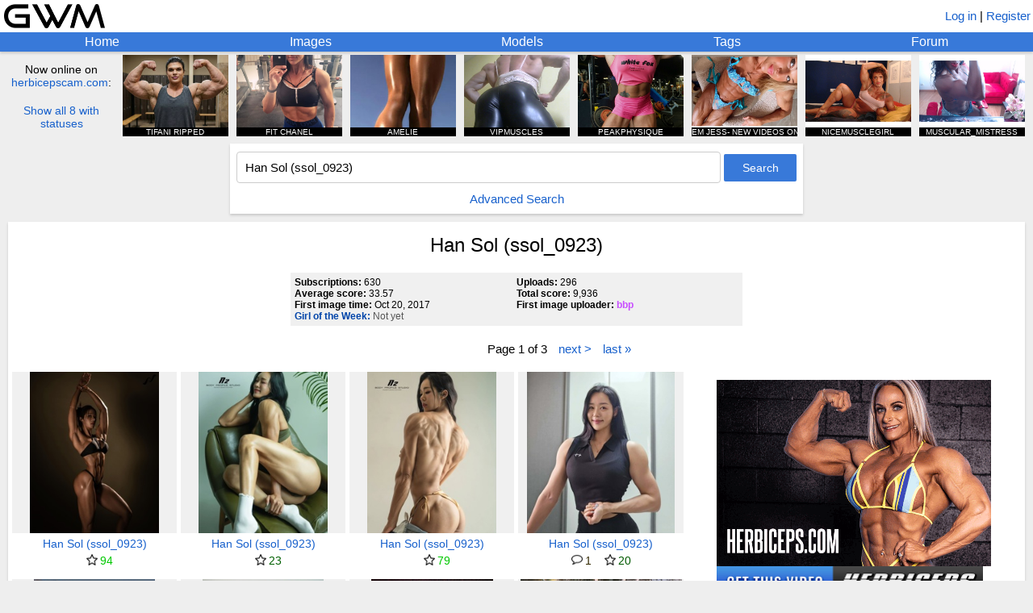

--- FILE ---
content_type: text/html; charset=utf-8
request_url: https://www.girlswithmuscle.com/images/?name=Han%20Sol%20%28ssol_0923%29
body_size: 7735
content:





<!DOCTYPE html>
<html>
<head>
<title>Han Sol (ssol_0923)</title>
<meta name=viewport content="width=device-width, initial-scale=1">
<meta name="format-detection" content="telephone=no">
<meta name="description"
      content="Han Sol (ssol_0923) (296 images).">

<!-- Global site tag (gtag.js) - Google Analytics -->
<script async src="https://www.googletagmanager.com/gtag/js?id=UA-20515018-1"></script>
<script>
  window.dataLayer = window.dataLayer || [];
  function gtag(){dataLayer.push(arguments);}
  gtag('js', new Date());

  gtag('config', 'UA-20515018-1');
</script>


    
        <link rel="shortcut icon" href="/static/core/icons/favicon.ico?2" type="image/x-icon">
    


<link rel="stylesheet" href="/static/CACHE/css/output.74244a0996ab.css" type="text/css">

<script type="text/javascript" src="/static/core/jquery-3.7.1.min.js"></script>
<script type="text/javascript" src="/static/core/jquery-ui-1.13.2.min.js?1"></script>
<script type="text/javascript" src="/static/core/jquery.cookie.js"></script>
<script type="text/javascript" src="/static/core/jquery.hotkeys.js"></script>
<script type="text/javascript" src="/static/core/moment.min.js"></script>

<script src="/static/CACHE/js/output.328993d9db38.js"></script>


<link rel="stylesheet" href="/static/CACHE/css/output.cd2bec40eb3a.css" type="text/css">

<script src="/static/CACHE/js/output.1e842c3166c6.js"></script>


<script type="text/javascript">
    var url_logout = '/logout/';
</script>

</head>


<body x-ms-format-detection="none">

<div id="emoji-preload"><span>&#9993;</span></div>

<div id="titlebar">
    <a href="/"><img id="main-banner-image" src="/static/core/icons/gwm_banner_abbr.png" /></a>
    
        <span id="login-register">
            
                <a href="/login/?next=/images/%3Fname%3DHan%2520Sol%2520%2528ssol_0923%2529">Log in</a> |
            
            <a href="/register/">Register</a>
        </span>
    
</div>

<div id="navbar">
    <a href="/" id="home-link" class="top-row">Home</a>
    <a href="/images/" id="images-link" class="top-row">Images</a>
    <a href="/images/modellist/" id="models-link" class="top-row">Models</a>
    <a href="/images/taglist/" id="tags-link" class="top-row">Tags</a>
    <a href="/forum/" id="forum-link" class="top-row">Forum</a>
    
</div>



    <div id="hbgwm-banner-outer">
        
            <div id="hb-static-banner-sometimes">
                <div class="hb-static-banner">
    <div class="hb-static-banner-div large-hb-static-banner">
        <a href="https://www.herbiceps.com/"><img src="/static/core/hbgwm_banner/hbpgwm_large.gif" /></a>
    </div>
    <div class="hb-static-banner-div medium-hb-static-banner">
        <a href="https://www.herbiceps.com/"><img src="/static/core/hbgwm_banner/hbpgwm_medium.gif" /></a>
    </div>
    <div class="hb-static-banner-div small-hb-static-banner">
        <a href="https://www.herbiceps.com/"><img src="/static/core/hbgwm_banner/hbpgwm_small.gif" /></a>
    </div>
</div>
            </div>
            <div id="hbgwm-banner">
                <div id="hb-description">
                    <div>Now online on<br /><a href="https://www.herbicepscam.com" id="hb-site-link">herbicepscam.com</a>:</div>
                    <div class="link" id="hbgwm-show-all-link">Show all 8 with statuses</div>
                </div>
                
                    <a href="https://www.herbicepscam.com/TiffyKathy/profile/">
                        <div class="hb-model-tile">
                            <div class="hidden hb-model-image-url">https://cdn.herbicepscam.com/galleries/avatars/300000/avatar-default/368192d89a03e6e9029822d934113c4d.jpeg?1769167321</div>
                            <img src="/static/core/icons/placeholder.png" class="hb-model-image" />
                            <div class="hb-model-text">TIFANI RIPPED</div>
                            <div class="hb-model-text hb-status-joinfree" style="display:none">JOIN FREE </div>
                            <div class="hidden hb-model-username">TiffyKathy</div>
                        </div>
                    </a>
                
                    <a href="https://www.herbicepscam.com/FitChanel/profile/">
                        <div class="hb-model-tile">
                            <div class="hidden hb-model-image-url">https://cdn.herbicepscam.com/galleries/avatars/110000/avatar-default/d5d9f2d348ed6d6de3d185e84595bf64.jpg?1769538146</div>
                            <img src="/static/core/icons/placeholder.png" class="hb-model-image" />
                            <div class="hb-model-text">FIT CHANEL</div>
                            <div class="hb-model-text hb-status-fantasy" style="display:none">FANTASY </div>
                            <div class="hidden hb-model-username">FitChanel</div>
                        </div>
                    </a>
                
                    <a href="https://www.herbicepscam.com/isabelle_amelie/profile/">
                        <div class="hb-model-tile">
                            <div class="hidden hb-model-image-url">https://cdn.herbicepscam.com/galleries/avatars/60000/avatar-default/4de8a06fb88ed1665cebdf68cca207df.jpg?1768796901</div>
                            <img src="/static/core/icons/placeholder.png" class="hb-model-image" />
                            <div class="hb-model-text">AMELIE</div>
                            <div class="hb-model-text hb-status-joinfree" style="display:none">JOIN FREE </div>
                            <div class="hidden hb-model-username">isabelle_amelie</div>
                        </div>
                    </a>
                
                    <a href="https://www.herbicepscam.com/Vikky/profile/">
                        <div class="hb-model-tile">
                            <div class="hidden hb-model-image-url">https://cdn.herbicepscam.com/galleries/avatars/90000/avatar-default/8f12c06db4d87de607dc3fcb07a59a51.jpg?1768796680</div>
                            <img src="/static/core/icons/placeholder.png" class="hb-model-image" />
                            <div class="hb-model-text">VIPMUSCLES</div>
                            <div class="hb-model-text hb-status-joinfree" style="display:none">JOIN FREE </div>
                            <div class="hidden hb-model-username">Vikky</div>
                        </div>
                    </a>
                
                    <a href="https://www.herbicepscam.com/PeakPhysique/profile/">
                        <div class="hb-model-tile">
                            <div class="hidden hb-model-image-url">https://cdn.herbicepscam.com/galleries/avatars/60000/avatar-default/4b0514b5783815bde48205444dab7a84.jpg?1769769781</div>
                            <img src="/static/core/icons/placeholder.png" class="hb-model-image" />
                            <div class="hb-model-text">PEAKPHYSIQUE</div>
                            <div class="hb-model-text hb-status-1-on-1" style="display:none">1-ON-1 </div>
                            <div class="hidden hb-model-username">PeakPhysique</div>
                        </div>
                    </a>
                
                    <a href="https://www.herbicepscam.com/_emjbrand_/profile/">
                        <div class="hb-model-tile">
                            <div class="hidden hb-model-image-url">https://cdn.herbicepscam.com/galleries/avatars/180000/avatar-default/d363dfb5df608b3dba8212fa30e87bfa.jpeg?1769787269</div>
                            <img src="/static/core/icons/placeholder.png" class="hb-model-image" />
                            <div class="hb-model-text">EM JESS- NEW VIDEOS ON PROFILE  (4 WEEKS UNTIL NYC)</div>
                            <div class="hb-model-text hb-status-premium" style="display:none">PREMIUM </div>
                            <div class="hidden hb-model-username">_emjbrand_</div>
                        </div>
                    </a>
                
                    <a href="https://www.herbicepscam.com/Nicegirl10/profile/">
                        <div class="hb-model-tile">
                            <div class="hidden hb-model-image-url">https://cdn.herbicepscam.com/galleries/avatars/270000/avatar-default/257b983116fa832bfe79d0194fa6d96a.jpg?1768851544</div>
                            <img src="/static/core/icons/placeholder.png" class="hb-model-image" />
                            <div class="hb-model-text">NICEMUSCLEGIRL</div>
                            <div class="hb-model-text hb-status-joinfree" style="display:none">JOIN FREE </div>
                            <div class="hidden hb-model-username">Nicegirl10</div>
                        </div>
                    </a>
                
                    <a href="https://www.herbicepscam.com/Blacknatty/profile/">
                        <div class="hb-model-tile">
                            <div class="hidden hb-model-image-url">https://cdn.herbicepscam.com/galleries/avatars/310000/avatar-default/d2a2cdb7690985e67cf0a1099e537da4.jpg?1769095944</div>
                            <img src="/static/core/icons/placeholder.png" class="hb-model-image" />
                            <div class="hb-model-text">MUSCULAR_MISTRESS</div>
                            <div class="hb-model-text hb-status-joinfree" style="display:none">JOIN FREE </div>
                            <div class="hidden hb-model-username">Blacknatty</div>
                        </div>
                    </a>
                
            </div>
        
    </div>




<div class="hidden" id="ajax-person-tag-subscribe-url">/images/ajax/person_tag_subscribe/</div>
<div class="hidden" id="ajax-person-name-change-url">/images/ajax/personinfo_name_change/</div>
<div class="hidden" id="ajax-edit-tag-name-url">/images/ajax/edit_tag_name/</div>
<div class="hidden" id="ajax-edit-tag-child-tags-url">/images/ajax/edit_tag_child_tags/</div>
<div class="hidden" id="ajax-edit-tag-parent-tags-url">/images/ajax/edit_tag_parent_tags/</div>
<div class="hidden" id="ajax-edit-tag-attribute-url">/images/ajax/edit_tag_attribute/</div>
<div class="hidden" id="ajax-edit-tag-delete-url">/images/ajax/edit_tag_delete/</div>
<div class="hidden" id="ajax-save-person-tags-url">/images/ajax/save_person_tags/</div>
<div class="hidden" id="person-tag-history-url">/images/person_tag_history/</div>
<div class="hidden" id="selected-tags">[]</div>

    <div class="hidden" id="search-name">Han Sol (ssol_0923)</div>

<div class="hidden" id="query-string">name=Han%20Sol%20%28ssol_0923%29</div>


<div id="basic-search-box" class="content-box">
    <div id="basic-search">
        <form method="GET" id="basic-search-form" action="/images/">
            <input type="text" name="name" id="basic_name" class="grow personinfo-autocomplete" />
            <input type='submit' value='Search' id="basic-search-submit" />
        </form>
    </div>

    <div id="show-advanced-search" class="advanced-search-links link">
        Advanced Search
    </div>
</div>

<div id="advanced-search-box" class="content-box" style="display:none">
    <div id="hide-advanced-search" class="advanced-search-links link">
        Hide advanced search
    </div>

    <form method="GET" id='advanced-search-form' action="/images/">
        <div id="advanced-search">
            <table id="advanced-search-table">
                <tr>
    <th><label for="id_name">Name:</label></th>
    <td>
      
      <input type="text" name="name" value="Han Sol (ssol_0923)" class="personinfo-autocomplete" id="id_name">
      
      
    </td>
  </tr>

  <tr>
    <th><label for="id_tags">Tags:</label></th>
    <td>
      
      <input type="text" name="tags" class="tags-autocomplete-multi" id="id_tags">
      
      
    </td>
  </tr>

  <tr>
    <th><label for="id_comment_text">Comment text:</label></th>
    <td>
      
      <input type="text" name="comment_text" id="id_comment_text">
      
      
    </td>
  </tr>

  <tr>
    <th><label>Show only:</label></th>
    <td>
      
      <span id="id_show_only">
    
        
            <label for="id_show_only_0"><input type="checkbox" name="show_only" value="videos" id="id_show_only_0">
 videos</label>


        
    
        
            <label for="id_show_only_1"><input type="checkbox" name="show_only" value="pics" id="id_show_only_1">
 pics</label>


        
    
        
            <label for="id_show_only_2"><input type="checkbox" name="show_only" value="noname" id="id_show_only_2">
 no name set</label>


        
    
        
            <label for="id_show_only_3"><input type="checkbox" name="show_only" value="notags" id="id_show_only_3">
 no tags set</label>


        
    
        
            <label for="id_show_only_4"><input type="checkbox" name="show_only" value="pinned" id="id_show_only_4">
 hidden gems</label>


        
    
</span>
      
      
    </td>
  </tr>

  <tr>
    <th><label for="id_order">Order:</label></th>
    <td>
      
      <select name="order" id="id_order">
  <option value="" selected>posted date</option>

  <option value="imgid">image ID</option>

  <option value="lastfavorite">recently favorited by anyone</option>

  <option value="lastcomment">recently commented</option>

  <option value="mostcomments">most commented</option>

  <option value="pixels">highest resolution</option>

  <option value="scoreday">high score (today)</option>

  <option value="scoreweek">high score (this week)</option>

  <option value="scoremonth">high score (this month)</option>

  <option value="scoreyear">high score (this year)</option>

  <option value="score">high score (all time)</option>

  <option value="pinned">recently pinned (hidden gems)</option>

</select>
      
      
        
      
    </td>
  </tr>
            </table>

            <input type='submit' value='Search/Filter' id="advanced-search-submit" />
        </div>
    </form>
</div>

<div class="content-box" id="main-box">
    
    
    

    
        <h1 id="name-header" class="profile-title">Han Sol (ssol_0923)</h1>
    

    <div id="top-center-div">
        

        

        
            <div id="stats-box-outer">
                <div id="stats-box">
                    <span class="person-stat">
                        <span class="stat-label">Subscriptions:</span>
                        <span class="stat-value">630</span>
                        
                    </span>
                    <span class="person-stat">
                        <span class="stat-label">Uploads:</span>
                        <span class="stat-value">296</span>
                        
                    </span>
                    <span class="person-stat">
                        <span class="stat-label">Average score:</span>
                        <span class="stat-value">33.57</span>
                        
                    </span>
                    <span class="person-stat">
                        <span class="stat-label">Total score:</span>
                        <span class="stat-value">9,936</span>
                        
                    </span>
                    <span class="person-stat">
                        <span class="stat-label">First image time:</span>
                        <span class="stat-value"><span  class="hover-time"  title="2017-10-20 21:53:11+00:00">Oct 20, 2017</span></span>
                    </span>
                    <span class="person-stat">
                        <span class="stat-label">First image uploader:</span>
                        <span class="stat-value"><span class="username-html"><a class="username" href="/user/bbp/" style="color:#c850ff">bbp</a></span></span>
                    </span>
                    <span class="person-stat">
                        <span class="stat-label"><a href="/gotw/">Girl of the Week:</a></span>
                        <span class="stat-value">
                            
                                <span class="gotw-not-yet">Not yet</span>
                            
                        </span>
                    </span>
                </div>
            </div>
            
        

        

        <div id="buttons-div">
            
                

                
            
            
            
        </div>

        <div id="download-info">
            <div id="download-status"></div>
            <div class="error" id="download-error"></div>
        </div>
    </div><!-- top-center-div -->

    

    
        

<div class="paginator">
    <a class="paginator-prev"
        
    >&laquo; first</a>
    <a class="paginator-prev"
        
    >&lt; prev</a>
    Page 1 of 3
    <a class="paginator-next"
        
            href="/images/2/?name=Han%20Sol%20%28ssol_0923%29"
            style="visibility: visible"
        
    >next &gt;</a>
    <a class="paginator-next"
        
            href="/images/3/?name=Han%20Sol%20%28ssol_0923%29"
            style="visibility: visible"
        
    >last &raquo;</a>
</div>

    

    





<script type="text/javascript">
var AJAX_APPROVE_URL = "/images/ajax/approve/";
var AJAX_REJECT_URL = "/images/ajax/reject/";
var AJAX_DELETE_URL = "/images/ajax/delete/";
</script>

<div class="thumbnails">

    <div id="thumbnails-corner-html" class="hb-video-container">
        <div id="hbc-api-video-wrapper">
   <a href="https://www.herbicepscam.com/vod/48933" id="hbc-api-video-link">
      <div id="hbc-api-video-container">
         <video autoplay loop muted id="hbc-api-video-item" preload="metadata">
         </video>
      </div>
   </a>
</div>

    </div>


    <div class="thumbnail-rect" id="imgid-2706486">
        <a name="imgid2706486" class="thumbnail-link" href='/2706486/'>
            <div class="thumbnail-square">
                <img class='thumbnail' src='https://www.girlswithmuscle.com/images/thumbs/2706486.jpg' />
                
            </div>
        </a>

        <div class="name-and-rating">
            
                <div class="thumbnail-caption fitted-text"><a href="/images/?name=Han%20Sol%20%28ssol_0923%29">Han Sol (ssol_0923)</a></div>
            
            <div class="thumbnail-caption">
                

                
                &nbsp;&nbsp;
                

                
                    <img class="comment-score-icon" src="/static/images/favstar2.png" /><span style="color:rgb(0, 200, 0)">94</span>
                
            </div>

            
            
        </div>
    </div>

    <div class="thumbnail-rect" id="imgid-2674017">
        <a name="imgid2674017" class="thumbnail-link" href='/2674017/'>
            <div class="thumbnail-square">
                <img class='thumbnail' src='https://www.girlswithmuscle.com/images/thumbs/2674017.jpg' />
                
            </div>
        </a>

        <div class="name-and-rating">
            
                <div class="thumbnail-caption fitted-text"><a href="/images/?name=Han%20Sol%20%28ssol_0923%29">Han Sol (ssol_0923)</a></div>
            
            <div class="thumbnail-caption">
                

                
                &nbsp;&nbsp;
                

                
                    <img class="comment-score-icon" src="/static/images/favstar2.png" /><span style="color:rgb(0, 96, 0)">23</span>
                
            </div>

            
            
        </div>
    </div>

    <div class="thumbnail-rect" id="imgid-2669956">
        <a name="imgid2669956" class="thumbnail-link" href='/2669956/'>
            <div class="thumbnail-square">
                <img class='thumbnail' src='https://www.girlswithmuscle.com/images/thumbs/2669956.jpg' />
                
            </div>
        </a>

        <div class="name-and-rating">
            
                <div class="thumbnail-caption fitted-text"><a href="/images/?name=Han%20Sol%20%28ssol_0923%29">Han Sol (ssol_0923)</a></div>
            
            <div class="thumbnail-caption">
                

                
                &nbsp;&nbsp;
                

                
                    <img class="comment-score-icon" src="/static/images/favstar2.png" /><span style="color:rgb(0, 200, 0)">79</span>
                
            </div>

            
            
        </div>
    </div>

    <div class="thumbnail-rect" id="imgid-2664536">
        <a name="imgid2664536" class="thumbnail-link" href='/2664536/'>
            <div class="thumbnail-square">
                <img class='thumbnail' src='https://www.girlswithmuscle.com/images/thumbs/2664536.jpg' />
                
            </div>
        </a>

        <div class="name-and-rating">
            
                <div class="thumbnail-caption fitted-text"><a href="/images/?name=Han%20Sol%20%28ssol_0923%29">Han Sol (ssol_0923)</a></div>
            
            <div class="thumbnail-caption">
                
                    <img class="comment-score-icon" src="/static/images/comment.png" /><span style="color:rgb(50, 40, 0)">1</span>
                

                
                &nbsp;&nbsp;
                

                
                    <img class="comment-score-icon" src="/static/images/favstar2.png" /><span style="color:rgb(0, 90, 0)">20</span>
                
            </div>

            
            
        </div>
    </div>

    <div class="thumbnail-rect" id="imgid-2655031">
        <a name="imgid2655031" class="thumbnail-link" href='/2655031/'>
            <div class="thumbnail-square">
                <img class='thumbnail' src='https://www.girlswithmuscle.com/images/thumbs/2655031.jpg' />
                
            </div>
        </a>

        <div class="name-and-rating">
            
                <div class="thumbnail-caption fitted-text"><a href="/images/?name=Han%20Sol%20%28ssol_0923%29">Han Sol (ssol_0923)</a></div>
            
            <div class="thumbnail-caption">
                

                
                &nbsp;&nbsp;
                

                
                    <img class="comment-score-icon" src="/static/images/favstar2.png" /><span style="color:rgb(0, 134, 0)">42</span>
                
            </div>

            
            
        </div>
    </div>

    <div class="thumbnail-rect" id="imgid-2651804">
        <a name="imgid2651804" class="thumbnail-link" href='/2651804/'>
            <div class="thumbnail-square">
                <img class='thumbnail' src='https://www.girlswithmuscle.com/images/thumbs/2651804.jpg' />
                
            </div>
        </a>

        <div class="name-and-rating">
            
                <div class="thumbnail-caption fitted-text"><a href="/images/?name=Han%20Sol%20%28ssol_0923%29">Han Sol (ssol_0923)</a></div>
            
            <div class="thumbnail-caption">
                

                
                &nbsp;&nbsp;
                

                
                    <img class="comment-score-icon" src="/static/images/favstar2.png" /><span style="color:rgb(0, 200, 0)">76</span>
                
            </div>

            
            
        </div>
    </div>

    <div class="thumbnail-rect" id="imgid-2609331">
        <a name="imgid2609331" class="thumbnail-link" href='/2609331/'>
            <div class="thumbnail-square">
                <img class='thumbnail' src='https://www.girlswithmuscle.com/images/thumbs/2609331.jpg' />
                
            </div>
        </a>

        <div class="name-and-rating">
            
                <div class="thumbnail-caption fitted-text"><a href="/images/?name=Han%20Sol%20%28ssol_0923%29">Han Sol (ssol_0923)</a></div>
            
            <div class="thumbnail-caption">
                

                
                &nbsp;&nbsp;
                

                
                    <img class="comment-score-icon" src="/static/images/favstar2.png" /><span style="color:rgb(0, 172, 0)">61</span>
                
            </div>

            
            
        </div>
    </div>

    <div class="thumbnail-rect" id="imgid-2602639">
        <a name="imgid2602639" class="thumbnail-link" href='/2602639/'>
            <div class="thumbnail-square">
                <img class='thumbnail' src='https://www.girlswithmuscle.com/images/thumbs/2602639.jpg' />
                
            </div>
        </a>

        <div class="name-and-rating">
            
                <div class="thumbnail-caption fitted-text"><a href="/images/?name=Baek%20Min-hee%20%2845gym__minhee%29">Baek Min-hee (45gym__minhee)</a>, <a href="/images/?name=Lee%20Dok%20Yung">Lee Dok Yung</a>, <a href="/images/?name=Han%20Sol%20%28ssol_0923%29">Han Sol (ssol_0923)</a></div>
            
            <div class="thumbnail-caption">
                

                
                &nbsp;&nbsp;
                

                
                    <img class="comment-score-icon" src="/static/images/favstar2.png" /><span style="color:rgb(0, 108, 0)">29</span>
                
            </div>

            
            
        </div>
    </div>

    <div class="thumbnail-rect" id="imgid-2599324">
        <a name="imgid2599324" class="thumbnail-link" href='/2599324/'>
            <div class="thumbnail-square">
                <img class='thumbnail' src='https://www.girlswithmuscle.com/images/thumbs/2599324.jpg' />
                
            </div>
        </a>

        <div class="name-and-rating">
            
                <div class="thumbnail-caption fitted-text"><a href="/images/?name=Han%20Sol%20%28ssol_0923%29">Han Sol (ssol_0923)</a></div>
            
            <div class="thumbnail-caption">
                

                
                &nbsp;&nbsp;
                

                
                    <img class="comment-score-icon" src="/static/images/favstar2.png" /><span style="color:rgb(0, 154, 0)">52</span>
                
            </div>

            
            
        </div>
    </div>

    <div class="thumbnail-rect" id="imgid-2595637">
        <a name="imgid2595637" class="thumbnail-link" href='/2595637/'>
            <div class="thumbnail-square">
                <img class='thumbnail' src='https://www.girlswithmuscle.com/images/thumbs/2595637.jpg' />
                
            </div>
        </a>

        <div class="name-and-rating">
            
                <div class="thumbnail-caption fitted-text"><a href="/images/?name=Han%20Sol%20%28ssol_0923%29">Han Sol (ssol_0923)</a></div>
            
            <div class="thumbnail-caption">
                

                
                &nbsp;&nbsp;
                

                
                    <img class="comment-score-icon" src="/static/images/favstar2.png" /><span style="color:rgb(0, 130, 0)">40</span>
                
            </div>

            
            
        </div>
    </div>

    <div class="thumbnail-rect" id="imgid-2583081">
        <a name="imgid2583081" class="thumbnail-link" href='/2583081/'>
            <div class="thumbnail-square">
                <img class='thumbnail' src='https://www.girlswithmuscle.com/images/thumbs/2583081.jpg' />
                
            </div>
        </a>

        <div class="name-and-rating">
            
                <div class="thumbnail-caption fitted-text"><a href="/images/?name=Han%20Sol%20%28ssol_0923%29">Han Sol (ssol_0923)</a></div>
            
            <div class="thumbnail-caption">
                

                
                &nbsp;&nbsp;
                

                
                    <img class="comment-score-icon" src="/static/images/favstar2.png" /><span style="color:rgb(0, 94, 0)">22</span>
                
            </div>

            
            
        </div>
    </div>

    <div class="thumbnail-rect" id="imgid-2583079">
        <a name="imgid2583079" class="thumbnail-link" href='/2583079/'>
            <div class="thumbnail-square">
                <img class='thumbnail' src='https://www.girlswithmuscle.com/images/thumbs/2583079.jpg' />
                
            </div>
        </a>

        <div class="name-and-rating">
            
                <div class="thumbnail-caption fitted-text"><a href="/images/?name=Han%20Sol%20%28ssol_0923%29">Han Sol (ssol_0923)</a></div>
            
            <div class="thumbnail-caption">
                

                
                &nbsp;&nbsp;
                

                
                    <img class="comment-score-icon" src="/static/images/favstar2.png" /><span style="color:rgb(0, 70, 0)">10</span>
                
            </div>

            
            
        </div>
    </div>

    <div class="thumbnail-rect" id="imgid-2583078">
        <a name="imgid2583078" class="thumbnail-link" href='/2583078/'>
            <div class="thumbnail-square">
                <img class='thumbnail' src='https://www.girlswithmuscle.com/images/thumbs/2583078.jpg' />
                
            </div>
        </a>

        <div class="name-and-rating">
            
                <div class="thumbnail-caption fitted-text"><a href="/images/?name=Han%20Sol%20%28ssol_0923%29">Han Sol (ssol_0923)</a></div>
            
            <div class="thumbnail-caption">
                

                
                &nbsp;&nbsp;
                

                
                    <img class="comment-score-icon" src="/static/images/favstar2.png" /><span style="color:rgb(0, 94, 0)">22</span>
                
            </div>

            
            
        </div>
    </div>

    <div class="thumbnail-rect" id="imgid-2570778">
        <a name="imgid2570778" class="thumbnail-link" href='/2570778/'>
            <div class="thumbnail-square">
                <img class='thumbnail' src='https://www.girlswithmuscle.com/images/thumbs/2570778.jpg' />
                
            </div>
        </a>

        <div class="name-and-rating">
            
                <div class="thumbnail-caption fitted-text"><a href="/images/?name=Han%20Sol%20%28ssol_0923%29">Han Sol (ssol_0923)</a></div>
            
            <div class="thumbnail-caption">
                

                
                &nbsp;&nbsp;
                

                
                    <img class="comment-score-icon" src="/static/images/favstar2.png" /><span style="color:rgb(0, 76, 0)">13</span>
                
            </div>

            
            
        </div>
    </div>

    <div class="thumbnail-rect" id="imgid-2562145">
        <a name="imgid2562145" class="thumbnail-link" href='/2562145/'>
            <div class="thumbnail-square">
                <img class='thumbnail' src='https://www.girlswithmuscle.com/images/thumbs/2562145.jpg?1' />
                
                    <img class="gif-icon" src="/static/images/gif_icon.png" />
                
            </div>
        </a>

        <div class="name-and-rating">
            
                <div class="thumbnail-caption fitted-text"><a href="/images/?name=Han%20Sol%20%28ssol_0923%29">Han Sol (ssol_0923)</a></div>
            
            <div class="thumbnail-caption">
                

                
                &nbsp;&nbsp;
                

                
                    <img class="comment-score-icon" src="/static/images/favstar2.png" /><span style="color:rgb(0, 76, 0)">13</span>
                
            </div>

            
            
        </div>
    </div>

    <div class="thumbnail-rect" id="imgid-2512961">
        <a name="imgid2512961" class="thumbnail-link" href='/2512961/'>
            <div class="thumbnail-square">
                <img class='thumbnail' src='https://www.girlswithmuscle.com/images/thumbs/2512961.jpg?1' />
                
                    <img class="gif-icon" src="/static/images/gif_icon.png" />
                
            </div>
        </a>

        <div class="name-and-rating">
            
                <div class="thumbnail-caption fitted-text"><a href="/images/?name=Han%20Sol%20%28ssol_0923%29">Han Sol (ssol_0923)</a></div>
            
            <div class="thumbnail-caption">
                

                
                &nbsp;&nbsp;
                

                
                    <img class="comment-score-icon" src="/static/images/favstar2.png" /><span style="color:rgb(0, 122, 0)">36</span>
                
            </div>

            
            
        </div>
    </div>

    <div class="thumbnail-rect" id="imgid-2475618">
        <a name="imgid2475618" class="thumbnail-link" href='/2475618/'>
            <div class="thumbnail-square">
                <img class='thumbnail' src='https://www.girlswithmuscle.com/images/thumbs/2475618.jpg' />
                
            </div>
        </a>

        <div class="name-and-rating">
            
                <div class="thumbnail-caption fitted-text"><a href="/images/?name=Han%20Sol%20%28ssol_0923%29">Han Sol (ssol_0923)</a></div>
            
            <div class="thumbnail-caption">
                
                    <img class="comment-score-icon" src="/static/images/comment.png" /><span style="color:rgb(67, 53, 0)">3</span>
                

                
                &nbsp;&nbsp;
                

                
                    <img class="comment-score-icon" src="/static/images/favstar2.png" /><span style="color:rgb(0, 200, 0)">141</span>
                
            </div>

            
            
        </div>
    </div>

    <div class="thumbnail-rect" id="imgid-2405679">
        <a name="imgid2405679" class="thumbnail-link" href='/2405679/'>
            <div class="thumbnail-square">
                <img class='thumbnail' src='https://www.girlswithmuscle.com/images/thumbs/2405679.jpg' />
                
            </div>
        </a>

        <div class="name-and-rating">
            
                <div class="thumbnail-caption fitted-text"><a href="/images/?name=Han%20Sol%20%28ssol_0923%29">Han Sol (ssol_0923)</a></div>
            
            <div class="thumbnail-caption">
                

                
                &nbsp;&nbsp;
                

                
                    <img class="comment-score-icon" src="/static/images/favstar2.png" /><span style="color:rgb(0, 126, 0)">38</span>
                
            </div>

            
            
        </div>
    </div>

    <div class="thumbnail-rect" id="imgid-2403058">
        <a name="imgid2403058" class="thumbnail-link" href='/2403058/'>
            <div class="thumbnail-square">
                <img class='thumbnail' src='https://www.girlswithmuscle.com/images/thumbs/2403058.jpg' />
                
            </div>
        </a>

        <div class="name-and-rating">
            
                <div class="thumbnail-caption fitted-text"><a href="/images/?name=Han%20Sol%20%28ssol_0923%29">Han Sol (ssol_0923)</a></div>
            
            <div class="thumbnail-caption">
                

                
                &nbsp;&nbsp;
                

                
                    <img class="comment-score-icon" src="/static/images/favstar2.png" /><span style="color:rgb(0, 106, 0)">28</span>
                
            </div>

            
            
        </div>
    </div>

    <div class="thumbnail-rect" id="imgid-2403057">
        <a name="imgid2403057" class="thumbnail-link" href='/2403057/'>
            <div class="thumbnail-square">
                <img class='thumbnail' src='https://www.girlswithmuscle.com/images/thumbs/2403057.jpg' />
                
            </div>
        </a>

        <div class="name-and-rating">
            
                <div class="thumbnail-caption fitted-text"><a href="/images/?name=Han%20Sol%20%28ssol_0923%29">Han Sol (ssol_0923)</a></div>
            
            <div class="thumbnail-caption">
                

                
                &nbsp;&nbsp;
                

                
                    <img class="comment-score-icon" src="/static/images/favstar2.png" /><span style="color:rgb(0, 102, 0)">26</span>
                
            </div>

            
            
        </div>
    </div>

    <div class="thumbnail-rect" id="imgid-2399111">
        <a name="imgid2399111" class="thumbnail-link" href='/2399111/'>
            <div class="thumbnail-square">
                <img class='thumbnail' src='https://www.girlswithmuscle.com/images/thumbs/2399111.jpg?1' />
                
                    <img class="gif-icon" src="/static/images/gif_icon.png" />
                
            </div>
        </a>

        <div class="name-and-rating">
            
                <div class="thumbnail-caption fitted-text"><a href="/images/?name=Han%20Sol%20%28ssol_0923%29">Han Sol (ssol_0923)</a></div>
            
            <div class="thumbnail-caption">
                

                
                &nbsp;&nbsp;
                

                
                    <img class="comment-score-icon" src="/static/images/favstar2.png" /><span style="color:rgb(0, 178, 0)">64</span>
                
            </div>

            
            
        </div>
    </div>

    <div class="thumbnail-rect" id="imgid-2388014">
        <a name="imgid2388014" class="thumbnail-link" href='/2388014/'>
            <div class="thumbnail-square">
                <img class='thumbnail' src='https://www.girlswithmuscle.com/images/thumbs/2388014.jpg' />
                
            </div>
        </a>

        <div class="name-and-rating">
            
                <div class="thumbnail-caption fitted-text"><a href="/images/?name=Han%20Sol%20%28ssol_0923%29">Han Sol (ssol_0923)</a></div>
            
            <div class="thumbnail-caption">
                

                
                &nbsp;&nbsp;
                

                
                    <img class="comment-score-icon" src="/static/images/favstar2.png" /><span style="color:rgb(0, 112, 0)">31</span>
                
            </div>

            
            
        </div>
    </div>

    <div class="thumbnail-rect" id="imgid-2388013">
        <a name="imgid2388013" class="thumbnail-link" href='/2388013/'>
            <div class="thumbnail-square">
                <img class='thumbnail' src='https://www.girlswithmuscle.com/images/thumbs/2388013.jpg' />
                
            </div>
        </a>

        <div class="name-and-rating">
            
                <div class="thumbnail-caption fitted-text"><a href="/images/?name=Han%20Sol%20%28ssol_0923%29">Han Sol (ssol_0923)</a></div>
            
            <div class="thumbnail-caption">
                

                
                &nbsp;&nbsp;
                

                
                    <img class="comment-score-icon" src="/static/images/favstar2.png" /><span style="color:rgb(0, 142, 0)">46</span>
                
            </div>

            
            
        </div>
    </div>

    <div class="thumbnail-rect" id="imgid-2383179">
        <a name="imgid2383179" class="thumbnail-link" href='/2383179/'>
            <div class="thumbnail-square">
                <img class='thumbnail' src='https://www.girlswithmuscle.com/images/thumbs/2383179.jpg' />
                
            </div>
        </a>

        <div class="name-and-rating">
            
                <div class="thumbnail-caption fitted-text"><a href="/images/?name=Han%20Sol%20%28ssol_0923%29">Han Sol (ssol_0923)</a></div>
            
            <div class="thumbnail-caption">
                

                
                &nbsp;&nbsp;
                

                
                    <img class="comment-score-icon" src="/static/images/favstar2.png" /><span style="color:rgb(0, 160, 0)">55</span>
                
            </div>

            
            
        </div>
    </div>

    <div class="thumbnail-rect" id="imgid-2383172">
        <a name="imgid2383172" class="thumbnail-link" href='/2383172/'>
            <div class="thumbnail-square">
                <img class='thumbnail' src='https://www.girlswithmuscle.com/images/thumbs/2383172.jpg' />
                
            </div>
        </a>

        <div class="name-and-rating">
            
                <div class="thumbnail-caption fitted-text"><a href="/images/?name=Han%20Sol%20%28ssol_0923%29">Han Sol (ssol_0923)</a></div>
            
            <div class="thumbnail-caption">
                

                
                &nbsp;&nbsp;
                

                
                    <img class="comment-score-icon" src="/static/images/favstar2.png" /><span style="color:rgb(0, 98, 0)">24</span>
                
            </div>

            
            
        </div>
    </div>

    <div class="thumbnail-rect" id="imgid-2379482">
        <a name="imgid2379482" class="thumbnail-link" href='/2379482/'>
            <div class="thumbnail-square">
                <img class='thumbnail' src='https://www.girlswithmuscle.com/images/thumbs/2379482.jpg' />
                
            </div>
        </a>

        <div class="name-and-rating">
            
                <div class="thumbnail-caption fitted-text"><a href="/images/?name=Han%20Sol%20%28ssol_0923%29">Han Sol (ssol_0923)</a></div>
            
            <div class="thumbnail-caption">
                

                
                &nbsp;&nbsp;
                

                
                    <img class="comment-score-icon" src="/static/images/favstar2.png" /><span style="color:rgb(0, 118, 0)">34</span>
                
            </div>

            
            
        </div>
    </div>

    <div class="thumbnail-rect" id="imgid-2370862">
        <a name="imgid2370862" class="thumbnail-link" href='/2370862/'>
            <div class="thumbnail-square">
                <img class='thumbnail' src='https://www.girlswithmuscle.com/images/thumbs/2370862.jpg' />
                
            </div>
        </a>

        <div class="name-and-rating">
            
                <div class="thumbnail-caption fitted-text"><a href="/images/?name=Han%20Sol%20%28ssol_0923%29">Han Sol (ssol_0923)</a></div>
            
            <div class="thumbnail-caption">
                

                
                &nbsp;&nbsp;
                

                
                    <img class="comment-score-icon" src="/static/images/favstar2.png" /><span style="color:rgb(0, 100, 0)">25</span>
                
            </div>

            
            
        </div>
    </div>

    <div class="thumbnail-rect" id="imgid-2369976">
        <a name="imgid2369976" class="thumbnail-link" href='/2369976/'>
            <div class="thumbnail-square">
                <img class='thumbnail' src='https://www.girlswithmuscle.com/images/thumbs/2369976.jpg' />
                
            </div>
        </a>

        <div class="name-and-rating">
            
                <div class="thumbnail-caption fitted-text"><a href="/images/?name=Han%20Sol%20%28ssol_0923%29">Han Sol (ssol_0923)</a></div>
            
            <div class="thumbnail-caption">
                

                
                &nbsp;&nbsp;
                

                
                    <img class="comment-score-icon" src="/static/images/favstar2.png" /><span style="color:rgb(0, 88, 0)">19</span>
                
            </div>

            
            
        </div>
    </div>

    <div class="thumbnail-rect" id="imgid-2368151">
        <a name="imgid2368151" class="thumbnail-link" href='/2368151/'>
            <div class="thumbnail-square">
                <img class='thumbnail' src='https://www.girlswithmuscle.com/images/thumbs/2368151.jpg' />
                
            </div>
        </a>

        <div class="name-and-rating">
            
                <div class="thumbnail-caption fitted-text"><a href="/images/?name=Han%20Sol%20%28ssol_0923%29">Han Sol (ssol_0923)</a></div>
            
            <div class="thumbnail-caption">
                

                
                &nbsp;&nbsp;
                

                
                    <img class="comment-score-icon" src="/static/images/favstar2.png" /><span style="color:rgb(0, 104, 0)">27</span>
                
            </div>

            
            
        </div>
    </div>

    <div class="thumbnail-rect" id="imgid-2364419">
        <a name="imgid2364419" class="thumbnail-link" href='/2364419/'>
            <div class="thumbnail-square">
                <img class='thumbnail' src='https://www.girlswithmuscle.com/images/thumbs/2364419.jpg' />
                
            </div>
        </a>

        <div class="name-and-rating">
            
                <div class="thumbnail-caption fitted-text"><a href="/images/?name=Han%20Sol%20%28ssol_0923%29">Han Sol (ssol_0923)</a></div>
            
            <div class="thumbnail-caption">
                

                
                &nbsp;&nbsp;
                

                
                    <img class="comment-score-icon" src="/static/images/favstar2.png" /><span style="color:rgb(0, 84, 0)">17</span>
                
            </div>

            
            
        </div>
    </div>

    <div class="thumbnail-rect" id="imgid-2364418">
        <a name="imgid2364418" class="thumbnail-link" href='/2364418/'>
            <div class="thumbnail-square">
                <img class='thumbnail' src='https://www.girlswithmuscle.com/images/thumbs/2364418.jpg' />
                
            </div>
        </a>

        <div class="name-and-rating">
            
                <div class="thumbnail-caption fitted-text"><a href="/images/?name=Han%20Sol%20%28ssol_0923%29">Han Sol (ssol_0923)</a></div>
            
            <div class="thumbnail-caption">
                

                
                &nbsp;&nbsp;
                

                
                    <img class="comment-score-icon" src="/static/images/favstar2.png" /><span style="color:rgb(0, 90, 0)">20</span>
                
            </div>

            
            
        </div>
    </div>

    <div class="thumbnail-rect" id="imgid-2363519">
        <a name="imgid2363519" class="thumbnail-link" href='/2363519/'>
            <div class="thumbnail-square">
                <img class='thumbnail' src='https://www.girlswithmuscle.com/images/thumbs/2363519.jpg' />
                
            </div>
        </a>

        <div class="name-and-rating">
            
                <div class="thumbnail-caption fitted-text"><a href="/images/?name=Han%20Sol%20%28ssol_0923%29">Han Sol (ssol_0923)</a></div>
            
            <div class="thumbnail-caption">
                

                
                &nbsp;&nbsp;
                

                
                    <img class="comment-score-icon" src="/static/images/favstar2.png" /><span style="color:rgb(0, 86, 0)">18</span>
                
            </div>

            
            
        </div>
    </div>

    <div class="thumbnail-rect" id="imgid-2355673">
        <a name="imgid2355673" class="thumbnail-link" href='/2355673/'>
            <div class="thumbnail-square">
                <img class='thumbnail' src='https://www.girlswithmuscle.com/images/thumbs/2355673.jpg' />
                
            </div>
        </a>

        <div class="name-and-rating">
            
                <div class="thumbnail-caption fitted-text"><a href="/images/?name=Han%20Sol%20%28ssol_0923%29">Han Sol (ssol_0923)</a></div>
            
            <div class="thumbnail-caption">
                

                
                &nbsp;&nbsp;
                

                
                    <img class="comment-score-icon" src="/static/images/favstar2.png" /><span style="color:rgb(0, 80, 0)">15</span>
                
            </div>

            
            
        </div>
    </div>

    <div class="thumbnail-rect" id="imgid-2346401">
        <a name="imgid2346401" class="thumbnail-link" href='/2346401/'>
            <div class="thumbnail-square">
                <img class='thumbnail' src='https://www.girlswithmuscle.com/images/thumbs/2346401.jpg' />
                
            </div>
        </a>

        <div class="name-and-rating">
            
                <div class="thumbnail-caption fitted-text"><a href="/images/?name=Han%20Sol%20%28ssol_0923%29">Han Sol (ssol_0923)</a></div>
            
            <div class="thumbnail-caption">
                
                    <img class="comment-score-icon" src="/static/images/comment.png" /><span style="color:rgb(50, 40, 0)">1</span>
                

                
                &nbsp;&nbsp;
                

                
                    <img class="comment-score-icon" src="/static/images/favstar2.png" /><span style="color:rgb(0, 78, 0)">14</span>
                
            </div>

            
            
        </div>
    </div>

    <div class="thumbnail-rect" id="imgid-2341825">
        <a name="imgid2341825" class="thumbnail-link" href='/2341825/'>
            <div class="thumbnail-square">
                <img class='thumbnail' src='https://www.girlswithmuscle.com/images/thumbs/2341825.jpg?2' />
                
                    <img class="gif-icon" src="/static/images/gif_icon.png" />
                
            </div>
        </a>

        <div class="name-and-rating">
            
                <div class="thumbnail-caption fitted-text"><a href="/images/?name=Han%20Sol%20%28ssol_0923%29">Han Sol (ssol_0923)</a></div>
            
            <div class="thumbnail-caption">
                

                
                &nbsp;&nbsp;
                

                
                    <img class="comment-score-icon" src="/static/images/favstar2.png" /><span style="color:rgb(0, 76, 0)">13</span>
                
            </div>

            
            
        </div>
    </div>

    <div class="thumbnail-rect" id="imgid-2327392">
        <a name="imgid2327392" class="thumbnail-link" href='/2327392/'>
            <div class="thumbnail-square">
                <img class='thumbnail' src='https://www.girlswithmuscle.com/images/thumbs/2327392.jpg' />
                
            </div>
        </a>

        <div class="name-and-rating">
            
                <div class="thumbnail-caption fitted-text"><a href="/images/?name=Han%20Sol%20%28ssol_0923%29">Han Sol (ssol_0923)</a></div>
            
            <div class="thumbnail-caption">
                
                    <img class="comment-score-icon" src="/static/images/comment.png" /><span style="color:rgb(50, 40, 0)">1</span>
                

                
                &nbsp;&nbsp;
                

                
                    <img class="comment-score-icon" src="/static/images/favstar2.png" /><span style="color:rgb(0, 178, 0)">64</span>
                
            </div>

            
            
        </div>
    </div>

    <div class="thumbnail-rect" id="imgid-2319545">
        <a name="imgid2319545" class="thumbnail-link" href='/2319545/'>
            <div class="thumbnail-square">
                <img class='thumbnail' src='https://www.girlswithmuscle.com/images/thumbs/2319545.jpg' />
                
            </div>
        </a>

        <div class="name-and-rating">
            
                <div class="thumbnail-caption fitted-text"><a href="/images/?name=Han%20Sol%20%28ssol_0923%29">Han Sol (ssol_0923)</a></div>
            
            <div class="thumbnail-caption">
                

                
                &nbsp;&nbsp;
                

                
                    <img class="comment-score-icon" src="/static/images/favstar2.png" /><span style="color:rgb(0, 68, 0)">9</span>
                
            </div>

            
            
        </div>
    </div>

    <div class="thumbnail-rect" id="imgid-2308782">
        <a name="imgid2308782" class="thumbnail-link" href='/2308782/'>
            <div class="thumbnail-square">
                <img class='thumbnail' src='https://www.girlswithmuscle.com/images/thumbs/2308782.jpg' />
                
            </div>
        </a>

        <div class="name-and-rating">
            
                <div class="thumbnail-caption fitted-text"><a href="/images/?name=Han%20Sol%20%28ssol_0923%29">Han Sol (ssol_0923)</a></div>
            
            <div class="thumbnail-caption">
                

                
                &nbsp;&nbsp;
                

                
                    <img class="comment-score-icon" src="/static/images/favstar2.png" /><span style="color:rgb(0, 86, 0)">18</span>
                
            </div>

            
            
        </div>
    </div>

    <div class="thumbnail-rect" id="imgid-2308781">
        <a name="imgid2308781" class="thumbnail-link" href='/2308781/'>
            <div class="thumbnail-square">
                <img class='thumbnail' src='https://www.girlswithmuscle.com/images/thumbs/2308781.jpg' />
                
            </div>
        </a>

        <div class="name-and-rating">
            
                <div class="thumbnail-caption fitted-text"><a href="/images/?name=Han%20Sol%20%28ssol_0923%29">Han Sol (ssol_0923)</a></div>
            
            <div class="thumbnail-caption">
                

                
                &nbsp;&nbsp;
                

                
                    <img class="comment-score-icon" src="/static/images/favstar2.png" /><span style="color:rgb(0, 96, 0)">23</span>
                
            </div>

            
            
        </div>
    </div>

    <div class="thumbnail-rect" id="imgid-2301886">
        <a name="imgid2301886" class="thumbnail-link" href='/2301886/'>
            <div class="thumbnail-square">
                <img class='thumbnail' src='https://www.girlswithmuscle.com/images/thumbs/2301886.jpg?1' />
                
                    <img class="gif-icon" src="/static/images/gif_icon.png" />
                
            </div>
        </a>

        <div class="name-and-rating">
            
                <div class="thumbnail-caption fitted-text"><a href="/images/?name=Han%20Sol%20%28ssol_0923%29">Han Sol (ssol_0923)</a></div>
            
            <div class="thumbnail-caption">
                

                
                &nbsp;&nbsp;
                

                
                    <img class="comment-score-icon" src="/static/images/favstar2.png" /><span style="color:rgb(0, 106, 0)">28</span>
                
            </div>

            
            
        </div>
    </div>

    <div class="thumbnail-rect" id="imgid-2300839">
        <a name="imgid2300839" class="thumbnail-link" href='/2300839/'>
            <div class="thumbnail-square">
                <img class='thumbnail' src='https://www.girlswithmuscle.com/images/thumbs/2300839.jpg?1' />
                
                    <img class="gif-icon" src="/static/images/gif_icon.png" />
                
            </div>
        </a>

        <div class="name-and-rating">
            
                <div class="thumbnail-caption fitted-text"><a href="/images/?name=Han%20Sol%20%28ssol_0923%29">Han Sol (ssol_0923)</a></div>
            
            <div class="thumbnail-caption">
                

                
                &nbsp;&nbsp;
                

                
                    <img class="comment-score-icon" src="/static/images/favstar2.png" /><span style="color:rgb(0, 96, 0)">23</span>
                
            </div>

            
            
        </div>
    </div>

    <div class="thumbnail-rect" id="imgid-2300261">
        <a name="imgid2300261" class="thumbnail-link" href='/2300261/'>
            <div class="thumbnail-square">
                <img class='thumbnail' src='https://www.girlswithmuscle.com/images/thumbs/2300261.jpg' />
                
            </div>
        </a>

        <div class="name-and-rating">
            
                <div class="thumbnail-caption fitted-text"><a href="/images/?name=Jibin%20Park%20%28jibinpark_%29">Jibin Park (jibinpark_)</a>, <a href="/images/?name=Han%20Sol%20%28ssol_0923%29">Han Sol (ssol_0923)</a></div>
            
            <div class="thumbnail-caption">
                

                
                &nbsp;&nbsp;
                

                
                    <img class="comment-score-icon" src="/static/images/favstar2.png" /><span style="color:rgb(0, 166, 0)">58</span>
                
            </div>

            
            
        </div>
    </div>

    <div class="thumbnail-rect" id="imgid-2297539">
        <a name="imgid2297539" class="thumbnail-link" href='/2297539/'>
            <div class="thumbnail-square">
                <img class='thumbnail' src='https://www.girlswithmuscle.com/images/thumbs/2297539.jpg' />
                
            </div>
        </a>

        <div class="name-and-rating">
            
                <div class="thumbnail-caption fitted-text"><a href="/images/?name=Han%20Sol%20%28ssol_0923%29">Han Sol (ssol_0923)</a></div>
            
            <div class="thumbnail-caption">
                

                
                &nbsp;&nbsp;
                

                
                    <img class="comment-score-icon" src="/static/images/favstar2.png" /><span style="color:rgb(0, 78, 0)">14</span>
                
            </div>

            
            
        </div>
    </div>

    <div class="thumbnail-rect" id="imgid-2295094">
        <a name="imgid2295094" class="thumbnail-link" href='/2295094/'>
            <div class="thumbnail-square">
                <img class='thumbnail' src='https://www.girlswithmuscle.com/images/thumbs/2295094.jpg' />
                
            </div>
        </a>

        <div class="name-and-rating">
            
                <div class="thumbnail-caption fitted-text"><a href="/images/?name=Han%20Sol%20%28ssol_0923%29">Han Sol (ssol_0923)</a></div>
            
            <div class="thumbnail-caption">
                

                
                &nbsp;&nbsp;
                

                
                    <img class="comment-score-icon" src="/static/images/favstar2.png" /><span style="color:rgb(0, 134, 0)">42</span>
                
            </div>

            
            
        </div>
    </div>

    <div class="thumbnail-rect" id="imgid-2293341">
        <a name="imgid2293341" class="thumbnail-link" href='/2293341/'>
            <div class="thumbnail-square">
                <img class='thumbnail' src='https://www.girlswithmuscle.com/images/thumbs/2293341.jpg' />
                
            </div>
        </a>

        <div class="name-and-rating">
            
                <div class="thumbnail-caption fitted-text"><a href="/images/?name=Han%20Sol%20%28ssol_0923%29">Han Sol (ssol_0923)</a></div>
            
            <div class="thumbnail-caption">
                

                
                &nbsp;&nbsp;
                

                
                    <img class="comment-score-icon" src="/static/images/favstar2.png" /><span style="color:rgb(0, 66, 0)">8</span>
                
            </div>

            
            
        </div>
    </div>

    <div class="thumbnail-rect" id="imgid-2292526">
        <a name="imgid2292526" class="thumbnail-link" href='/2292526/'>
            <div class="thumbnail-square">
                <img class='thumbnail' src='https://www.girlswithmuscle.com/images/thumbs/2292526.jpg' />
                
            </div>
        </a>

        <div class="name-and-rating">
            
                <div class="thumbnail-caption fitted-text"><a href="/images/?name=Han%20Sol%20%28ssol_0923%29">Han Sol (ssol_0923)</a></div>
            
            <div class="thumbnail-caption">
                

                
                &nbsp;&nbsp;
                

                
                    <img class="comment-score-icon" src="/static/images/favstar2.png" /><span style="color:rgb(0, 74, 0)">12</span>
                
            </div>

            
            
        </div>
    </div>

    <div class="thumbnail-rect" id="imgid-2289128">
        <a name="imgid2289128" class="thumbnail-link" href='/2289128/'>
            <div class="thumbnail-square">
                <img class='thumbnail' src='https://www.girlswithmuscle.com/images/thumbs/2289128.jpg?1' />
                
                    <img class="gif-icon" src="/static/images/gif_icon.png" />
                
            </div>
        </a>

        <div class="name-and-rating">
            
                <div class="thumbnail-caption fitted-text"><a href="/images/?name=Han%20Sol%20%28ssol_0923%29">Han Sol (ssol_0923)</a></div>
            
            <div class="thumbnail-caption">
                

                
                &nbsp;&nbsp;
                

                
                    <img class="comment-score-icon" src="/static/images/favstar2.png" /><span style="color:rgb(0, 60, 0)">5</span>
                
            </div>

            
            
        </div>
    </div>

    <div class="thumbnail-rect" id="imgid-2289127">
        <a name="imgid2289127" class="thumbnail-link" href='/2289127/'>
            <div class="thumbnail-square">
                <img class='thumbnail' src='https://www.girlswithmuscle.com/images/thumbs/2289127.jpg' />
                
            </div>
        </a>

        <div class="name-and-rating">
            
                <div class="thumbnail-caption fitted-text"><a href="/images/?name=Han%20Sol%20%28ssol_0923%29">Han Sol (ssol_0923)</a></div>
            
            <div class="thumbnail-caption">
                

                
                &nbsp;&nbsp;
                

                
                    <img class="comment-score-icon" src="/static/images/favstar2.png" /><span style="color:rgb(0, 62, 0)">6</span>
                
            </div>

            
            
        </div>
    </div>

    <div class="thumbnail-rect" id="imgid-2289126">
        <a name="imgid2289126" class="thumbnail-link" href='/2289126/'>
            <div class="thumbnail-square">
                <img class='thumbnail' src='https://www.girlswithmuscle.com/images/thumbs/2289126.jpg' />
                
            </div>
        </a>

        <div class="name-and-rating">
            
                <div class="thumbnail-caption fitted-text"><a href="/images/?name=Han%20Sol%20%28ssol_0923%29">Han Sol (ssol_0923)</a>, <a href="/images/?name=Seo%20Sumin%20%280730_sumin%29">Seo Sumin (0730_sumin)</a></div>
            
            <div class="thumbnail-caption">
                

                
                &nbsp;&nbsp;
                

                
                    <img class="comment-score-icon" src="/static/images/favstar2.png" /><span style="color:rgb(0, 68, 0)">9</span>
                
            </div>

            
            
        </div>
    </div>

    <div class="thumbnail-rect" id="imgid-2289125">
        <a name="imgid2289125" class="thumbnail-link" href='/2289125/'>
            <div class="thumbnail-square">
                <img class='thumbnail' src='https://www.girlswithmuscle.com/images/thumbs/2289125.jpg' />
                
            </div>
        </a>

        <div class="name-and-rating">
            
                <div class="thumbnail-caption fitted-text"><a href="/images/?name=Han%20Sol%20%28ssol_0923%29">Han Sol (ssol_0923)</a></div>
            
            <div class="thumbnail-caption">
                

                
                &nbsp;&nbsp;
                

                
                    <img class="comment-score-icon" src="/static/images/favstar2.png" /><span style="color:rgb(0, 92, 0)">21</span>
                
            </div>

            
            
        </div>
    </div>

    <div class="thumbnail-rect" id="imgid-2288980">
        <a name="imgid2288980" class="thumbnail-link" href='/2288980/'>
            <div class="thumbnail-square">
                <img class='thumbnail' src='https://www.girlswithmuscle.com/images/thumbs/2288980.jpg' />
                
            </div>
        </a>

        <div class="name-and-rating">
            
                <div class="thumbnail-caption fitted-text"><a href="/images/?name=Han%20Sol%20%28ssol_0923%29">Han Sol (ssol_0923)</a></div>
            
            <div class="thumbnail-caption">
                

                
                &nbsp;&nbsp;
                

                
                    <img class="comment-score-icon" src="/static/images/favstar2.png" /><span style="color:rgb(0, 124, 0)">37</span>
                
            </div>

            
            
        </div>
    </div>

    <div class="thumbnail-rect" id="imgid-2271207">
        <a name="imgid2271207" class="thumbnail-link" href='/2271207/'>
            <div class="thumbnail-square">
                <img class='thumbnail' src='https://www.girlswithmuscle.com/images/thumbs/2271207.jpg' />
                
            </div>
        </a>

        <div class="name-and-rating">
            
                <div class="thumbnail-caption fitted-text"><a href="/images/?name=Han%20Sol%20%28ssol_0923%29">Han Sol (ssol_0923)</a></div>
            
            <div class="thumbnail-caption">
                

                
                &nbsp;&nbsp;
                

                
                    <img class="comment-score-icon" src="/static/images/favstar2.png" /><span style="color:rgb(0, 100, 0)">25</span>
                
            </div>

            
            
        </div>
    </div>

    <div class="thumbnail-rect" id="imgid-2232166">
        <a name="imgid2232166" class="thumbnail-link" href='/2232166/'>
            <div class="thumbnail-square">
                <img class='thumbnail' src='https://www.girlswithmuscle.com/images/thumbs/2232166.jpg' />
                
            </div>
        </a>

        <div class="name-and-rating">
            
                <div class="thumbnail-caption fitted-text"><a href="/images/?name=Han%20Sol%20%28ssol_0923%29">Han Sol (ssol_0923)</a></div>
            
            <div class="thumbnail-caption">
                

                
                &nbsp;&nbsp;
                

                
                    <img class="comment-score-icon" src="/static/images/favstar2.png" /><span style="color:rgb(0, 106, 0)">28</span>
                
            </div>

            
            
        </div>
    </div>

    <div class="thumbnail-rect" id="imgid-2201793">
        <a name="imgid2201793" class="thumbnail-link" href='/2201793/'>
            <div class="thumbnail-square">
                <img class='thumbnail' src='https://www.girlswithmuscle.com/images/thumbs/2201793.jpg' />
                
            </div>
        </a>

        <div class="name-and-rating">
            
                <div class="thumbnail-caption fitted-text"><a href="/images/?name=Han%20Sol%20%28ssol_0923%29">Han Sol (ssol_0923)</a></div>
            
            <div class="thumbnail-caption">
                

                
                &nbsp;&nbsp;
                

                
                    <img class="comment-score-icon" src="/static/images/favstar2.png" /><span style="color:rgb(0, 84, 0)">17</span>
                
            </div>

            
            
        </div>
    </div>

    <div class="thumbnail-rect" id="imgid-2197585">
        <a name="imgid2197585" class="thumbnail-link" href='/2197585/'>
            <div class="thumbnail-square">
                <img class='thumbnail' src='https://www.girlswithmuscle.com/images/thumbs/2197585.jpg' />
                
            </div>
        </a>

        <div class="name-and-rating">
            
                <div class="thumbnail-caption fitted-text"><a href="/images/?name=Han%20Sol%20%28ssol_0923%29">Han Sol (ssol_0923)</a></div>
            
            <div class="thumbnail-caption">
                

                
                &nbsp;&nbsp;
                

                
                    <img class="comment-score-icon" src="/static/images/favstar2.png" /><span style="color:rgb(0, 134, 0)">42</span>
                
            </div>

            
            
        </div>
    </div>

    <div class="thumbnail-rect" id="imgid-2190786">
        <a name="imgid2190786" class="thumbnail-link" href='/2190786/'>
            <div class="thumbnail-square">
                <img class='thumbnail' src='https://www.girlswithmuscle.com/images/thumbs/2190786.jpg' />
                
            </div>
        </a>

        <div class="name-and-rating">
            
                <div class="thumbnail-caption fitted-text"><a href="/images/?name=Han%20Sol%20%28ssol_0923%29">Han Sol (ssol_0923)</a></div>
            
            <div class="thumbnail-caption">
                

                
                &nbsp;&nbsp;
                

                
                    <img class="comment-score-icon" src="/static/images/favstar2.png" /><span style="color:rgb(0, 92, 0)">21</span>
                
            </div>

            
            
        </div>
    </div>

    <div class="thumbnail-rect" id="imgid-2179121">
        <a name="imgid2179121" class="thumbnail-link" href='/2179121/'>
            <div class="thumbnail-square">
                <img class='thumbnail' src='https://www.girlswithmuscle.com/images/thumbs/2179121.jpg' />
                
            </div>
        </a>

        <div class="name-and-rating">
            
                <div class="thumbnail-caption fitted-text"><a href="/images/?name=Han%20Sol%20%28ssol_0923%29">Han Sol (ssol_0923)</a></div>
            
            <div class="thumbnail-caption">
                

                
                &nbsp;&nbsp;
                

                
                    <img class="comment-score-icon" src="/static/images/favstar2.png" /><span style="color:rgb(0, 140, 0)">45</span>
                
            </div>

            
            
        </div>
    </div>

    <div class="thumbnail-rect" id="imgid-2175818">
        <a name="imgid2175818" class="thumbnail-link" href='/2175818/'>
            <div class="thumbnail-square">
                <img class='thumbnail' src='https://www.girlswithmuscle.com/images/thumbs/2175818.jpg' />
                
            </div>
        </a>

        <div class="name-and-rating">
            
                <div class="thumbnail-caption fitted-text"><a href="/images/?name=Han%20Sol%20%28ssol_0923%29">Han Sol (ssol_0923)</a>, <a href="/images/?name=Seo%20Sumin%20%280730_sumin%29">Seo Sumin (0730_sumin)</a></div>
            
            <div class="thumbnail-caption">
                

                
                &nbsp;&nbsp;
                

                
                    <img class="comment-score-icon" src="/static/images/favstar2.png" /><span style="color:rgb(0, 120, 0)">35</span>
                
            </div>

            
            
        </div>
    </div>

    <div class="thumbnail-rect" id="imgid-2166413">
        <a name="imgid2166413" class="thumbnail-link" href='/2166413/'>
            <div class="thumbnail-square">
                <img class='thumbnail' src='https://www.girlswithmuscle.com/images/thumbs/2166413.jpg' />
                
            </div>
        </a>

        <div class="name-and-rating">
            
                <div class="thumbnail-caption fitted-text"><a href="/images/?name=Han%20Sol%20%28ssol_0923%29">Han Sol (ssol_0923)</a></div>
            
            <div class="thumbnail-caption">
                

                
                &nbsp;&nbsp;
                

                
                    <img class="comment-score-icon" src="/static/images/favstar2.png" /><span style="color:rgb(0, 162, 0)">56</span>
                
            </div>

            
            
        </div>
    </div>

    <div class="thumbnail-rect" id="imgid-2155280">
        <a name="imgid2155280" class="thumbnail-link" href='/2155280/'>
            <div class="thumbnail-square">
                <img class='thumbnail' src='https://www.girlswithmuscle.com/images/thumbs/2155280.jpg' />
                
            </div>
        </a>

        <div class="name-and-rating">
            
                <div class="thumbnail-caption fitted-text"><a href="/images/?name=Han%20Sol%20%28ssol_0923%29">Han Sol (ssol_0923)</a></div>
            
            <div class="thumbnail-caption">
                

                
                &nbsp;&nbsp;
                

                
                    <img class="comment-score-icon" src="/static/images/favstar2.png" /><span style="color:rgb(0, 146, 0)">48</span>
                
            </div>

            
            
        </div>
    </div>

    <div class="thumbnail-rect" id="imgid-2152032">
        <a name="imgid2152032" class="thumbnail-link" href='/2152032/'>
            <div class="thumbnail-square">
                <img class='thumbnail' src='https://www.girlswithmuscle.com/images/thumbs/2152032.jpg' />
                
            </div>
        </a>

        <div class="name-and-rating">
            
                <div class="thumbnail-caption fitted-text"><a href="/images/?name=Han%20Sol%20%28ssol_0923%29">Han Sol (ssol_0923)</a></div>
            
            <div class="thumbnail-caption">
                

                
                &nbsp;&nbsp;
                

                
                    <img class="comment-score-icon" src="/static/images/favstar2.png" /><span style="color:rgb(0, 200, 0)">90</span>
                
            </div>

            
            
        </div>
    </div>

    <div class="thumbnail-rect" id="imgid-2150827">
        <a name="imgid2150827" class="thumbnail-link" href='/2150827/'>
            <div class="thumbnail-square">
                <img class='thumbnail' src='https://www.girlswithmuscle.com/images/thumbs/2150827.jpg' />
                
            </div>
        </a>

        <div class="name-and-rating">
            
                <div class="thumbnail-caption fitted-text"><a href="/images/?name=Han%20Sol%20%28ssol_0923%29">Han Sol (ssol_0923)</a></div>
            
            <div class="thumbnail-caption">
                

                
                &nbsp;&nbsp;
                

                
                    <img class="comment-score-icon" src="/static/images/favstar2.png" /><span style="color:rgb(0, 82, 0)">16</span>
                
            </div>

            
            
        </div>
    </div>

    <div class="thumbnail-rect" id="imgid-2150826">
        <a name="imgid2150826" class="thumbnail-link" href='/2150826/'>
            <div class="thumbnail-square">
                <img class='thumbnail' src='https://www.girlswithmuscle.com/images/thumbs/2150826.jpg' />
                
            </div>
        </a>

        <div class="name-and-rating">
            
                <div class="thumbnail-caption fitted-text"><a href="/images/?name=Han%20Sol%20%28ssol_0923%29">Han Sol (ssol_0923)</a></div>
            
            <div class="thumbnail-caption">
                

                
                &nbsp;&nbsp;
                

                
                    <img class="comment-score-icon" src="/static/images/favstar2.png" /><span style="color:rgb(0, 72, 0)">11</span>
                
            </div>

            
            
        </div>
    </div>

    <div class="thumbnail-rect" id="imgid-2150825">
        <a name="imgid2150825" class="thumbnail-link" href='/2150825/'>
            <div class="thumbnail-square">
                <img class='thumbnail' src='https://www.girlswithmuscle.com/images/thumbs/2150825.jpg' />
                
            </div>
        </a>

        <div class="name-and-rating">
            
                <div class="thumbnail-caption fitted-text"><a href="/images/?name=Han%20Sol%20%28ssol_0923%29">Han Sol (ssol_0923)</a></div>
            
            <div class="thumbnail-caption">
                

                
                &nbsp;&nbsp;
                

                
                    <img class="comment-score-icon" src="/static/images/favstar2.png" /><span style="color:rgb(0, 100, 0)">25</span>
                
            </div>

            
            
        </div>
    </div>

    <div class="thumbnail-rect" id="imgid-2150823">
        <a name="imgid2150823" class="thumbnail-link" href='/2150823/'>
            <div class="thumbnail-square">
                <img class='thumbnail' src='https://www.girlswithmuscle.com/images/thumbs/2150823.jpg' />
                
            </div>
        </a>

        <div class="name-and-rating">
            
                <div class="thumbnail-caption fitted-text"><a href="/images/?name=Han%20Sol%20%28ssol_0923%29">Han Sol (ssol_0923)</a></div>
            
            <div class="thumbnail-caption">
                

                
                &nbsp;&nbsp;
                

                
                    <img class="comment-score-icon" src="/static/images/favstar2.png" /><span style="color:rgb(0, 72, 0)">11</span>
                
            </div>

            
            
        </div>
    </div>

    <div class="thumbnail-rect" id="imgid-2150822">
        <a name="imgid2150822" class="thumbnail-link" href='/2150822/'>
            <div class="thumbnail-square">
                <img class='thumbnail' src='https://www.girlswithmuscle.com/images/thumbs/2150822.jpg' />
                
            </div>
        </a>

        <div class="name-and-rating">
            
                <div class="thumbnail-caption fitted-text"><a href="/images/?name=Han%20Sol%20%28ssol_0923%29">Han Sol (ssol_0923)</a></div>
            
            <div class="thumbnail-caption">
                

                
                &nbsp;&nbsp;
                

                
                    <img class="comment-score-icon" src="/static/images/favstar2.png" /><span style="color:rgb(0, 80, 0)">15</span>
                
            </div>

            
            
        </div>
    </div>

    <div class="thumbnail-rect" id="imgid-2150819">
        <a name="imgid2150819" class="thumbnail-link" href='/2150819/'>
            <div class="thumbnail-square">
                <img class='thumbnail' src='https://www.girlswithmuscle.com/images/thumbs/2150819.jpg?1' />
                
                    <img class="gif-icon" src="/static/images/gif_icon.png" />
                
            </div>
        </a>

        <div class="name-and-rating">
            
                <div class="thumbnail-caption fitted-text"><a href="/images/?name=Han%20Sol%20%28ssol_0923%29">Han Sol (ssol_0923)</a></div>
            
            <div class="thumbnail-caption">
                

                
                &nbsp;&nbsp;
                

                
                    <img class="comment-score-icon" src="/static/images/favstar2.png" /><span style="color:rgb(0, 86, 0)">18</span>
                
            </div>

            
            
        </div>
    </div>

    <div class="thumbnail-rect" id="imgid-2149462">
        <a name="imgid2149462" class="thumbnail-link" href='/2149462/'>
            <div class="thumbnail-square">
                <img class='thumbnail' src='https://www.girlswithmuscle.com/images/thumbs/2149462.jpg' />
                
            </div>
        </a>

        <div class="name-and-rating">
            
                <div class="thumbnail-caption fitted-text"><a href="/images/?name=Han%20Sol%20%28ssol_0923%29">Han Sol (ssol_0923)</a></div>
            
            <div class="thumbnail-caption">
                

                
                &nbsp;&nbsp;
                

                
                    <img class="comment-score-icon" src="/static/images/favstar2.png" /><span style="color:rgb(0, 132, 0)">41</span>
                
            </div>

            
            
        </div>
    </div>

    <div class="thumbnail-rect" id="imgid-2139533">
        <a name="imgid2139533" class="thumbnail-link" href='/2139533/'>
            <div class="thumbnail-square">
                <img class='thumbnail' src='https://www.girlswithmuscle.com/images/thumbs/2139533.jpg' />
                
            </div>
        </a>

        <div class="name-and-rating">
            
                <div class="thumbnail-caption fitted-text"><a href="/images/?name=Han%20Sol%20%28ssol_0923%29">Han Sol (ssol_0923)</a>, <a href="/images/?name=Seo%20Sumin%20%280730_sumin%29">Seo Sumin (0730_sumin)</a></div>
            
            <div class="thumbnail-caption">
                

                
                &nbsp;&nbsp;
                

                
                    <img class="comment-score-icon" src="/static/images/favstar2.png" /><span style="color:rgb(0, 160, 0)">55</span>
                
            </div>

            
            
        </div>
    </div>

    <div class="thumbnail-rect" id="imgid-2121471">
        <a name="imgid2121471" class="thumbnail-link" href='/2121471/'>
            <div class="thumbnail-square">
                <img class='thumbnail' src='https://www.girlswithmuscle.com/images/thumbs/2121471.jpg' />
                
            </div>
        </a>

        <div class="name-and-rating">
            
                <div class="thumbnail-caption fitted-text"><a href="/images/?name=Han%20Sol%20%28ssol_0923%29">Han Sol (ssol_0923)</a></div>
            
            <div class="thumbnail-caption">
                

                
                &nbsp;&nbsp;
                

                
                    <img class="comment-score-icon" src="/static/images/favstar2.png" /><span style="color:rgb(0, 200, 0)">75</span>
                
            </div>

            
            
        </div>
    </div>

    <div class="thumbnail-rect" id="imgid-2121450">
        <a name="imgid2121450" class="thumbnail-link" href='/2121450/'>
            <div class="thumbnail-square">
                <img class='thumbnail' src='https://www.girlswithmuscle.com/images/thumbs/2121450.jpg' />
                
                    <img class="gif-icon" src="/static/images/gif_icon.png" />
                
            </div>
        </a>

        <div class="name-and-rating">
            
                <div class="thumbnail-caption fitted-text"><a href="/images/?name=Han%20Sol%20%28ssol_0923%29">Han Sol (ssol_0923)</a></div>
            
            <div class="thumbnail-caption">
                

                
                &nbsp;&nbsp;
                

                
                    <img class="comment-score-icon" src="/static/images/favstar2.png" /><span style="color:rgb(0, 126, 0)">38</span>
                
            </div>

            
            
        </div>
    </div>

    <div class="thumbnail-rect" id="imgid-2119645">
        <a name="imgid2119645" class="thumbnail-link" href='/2119645/'>
            <div class="thumbnail-square">
                <img class='thumbnail' src='https://www.girlswithmuscle.com/images/thumbs/2119645.jpg' />
                
            </div>
        </a>

        <div class="name-and-rating">
            
                <div class="thumbnail-caption fitted-text"><a href="/images/?name=Han%20Sol%20%28ssol_0923%29">Han Sol (ssol_0923)</a></div>
            
            <div class="thumbnail-caption">
                

                
                &nbsp;&nbsp;
                

                
                    <img class="comment-score-icon" src="/static/images/favstar2.png" /><span style="color:rgb(0, 156, 0)">53</span>
                
            </div>

            
            
        </div>
    </div>

    <div class="thumbnail-rect" id="imgid-2116720">
        <a name="imgid2116720" class="thumbnail-link" href='/2116720/'>
            <div class="thumbnail-square">
                <img class='thumbnail' src='https://www.girlswithmuscle.com/images/thumbs/2116720.jpg' />
                
            </div>
        </a>

        <div class="name-and-rating">
            
                <div class="thumbnail-caption fitted-text"><a href="/images/?name=Han%20Sol%20%28ssol_0923%29">Han Sol (ssol_0923)</a>, <a href="/images/?name=Seo%20Sumin%20%280730_sumin%29">Seo Sumin (0730_sumin)</a></div>
            
            <div class="thumbnail-caption">
                
                    <img class="comment-score-icon" src="/static/images/comment.png" /><span style="color:rgb(50, 40, 0)">1</span>
                

                
                &nbsp;&nbsp;
                

                
                    <img class="comment-score-icon" src="/static/images/favstar2.png" /><span style="color:rgb(0, 182, 0)">66</span>
                
            </div>

            
            
        </div>
    </div>

    <div class="thumbnail-rect" id="imgid-2105885">
        <a name="imgid2105885" class="thumbnail-link" href='/2105885/'>
            <div class="thumbnail-square">
                <img class='thumbnail' src='https://www.girlswithmuscle.com/images/thumbs/2105885.jpg' />
                
            </div>
        </a>

        <div class="name-and-rating">
            
                <div class="thumbnail-caption fitted-text"><a href="/images/?name=Han%20Sol%20%28ssol_0923%29">Han Sol (ssol_0923)</a></div>
            
            <div class="thumbnail-caption">
                

                
                &nbsp;&nbsp;
                

                
                    <img class="comment-score-icon" src="/static/images/favstar2.png" /><span style="color:rgb(0, 156, 0)">53</span>
                
            </div>

            
            
        </div>
    </div>

    <div class="thumbnail-rect" id="imgid-2103807">
        <a name="imgid2103807" class="thumbnail-link" href='/2103807/'>
            <div class="thumbnail-square">
                <img class='thumbnail' src='https://www.girlswithmuscle.com/images/thumbs/2103807.jpg' />
                
            </div>
        </a>

        <div class="name-and-rating">
            
                <div class="thumbnail-caption fitted-text"><a href="/images/?name=Han%20Sol%20%28ssol_0923%29">Han Sol (ssol_0923)</a></div>
            
            <div class="thumbnail-caption">
                

                
                &nbsp;&nbsp;
                

                
                    <img class="comment-score-icon" src="/static/images/favstar2.png" /><span style="color:rgb(0, 170, 0)">60</span>
                
            </div>

            
            
        </div>
    </div>

    <div class="thumbnail-rect" id="imgid-2099161">
        <a name="imgid2099161" class="thumbnail-link" href='/2099161/'>
            <div class="thumbnail-square">
                <img class='thumbnail' src='https://www.girlswithmuscle.com/images/thumbs/2099161.jpg' />
                
            </div>
        </a>

        <div class="name-and-rating">
            
                <div class="thumbnail-caption fitted-text"><a href="/images/?name=Han%20Sol%20%28ssol_0923%29">Han Sol (ssol_0923)</a></div>
            
            <div class="thumbnail-caption">
                

                
                &nbsp;&nbsp;
                

                
                    <img class="comment-score-icon" src="/static/images/favstar2.png" /><span style="color:rgb(0, 174, 0)">62</span>
                
            </div>

            
            
        </div>
    </div>

    <div class="thumbnail-rect" id="imgid-2089764">
        <a name="imgid2089764" class="thumbnail-link" href='/2089764/'>
            <div class="thumbnail-square">
                <img class='thumbnail' src='https://www.girlswithmuscle.com/images/thumbs/2089764.jpg' />
                
            </div>
        </a>

        <div class="name-and-rating">
            
                <div class="thumbnail-caption fitted-text"><a href="/images/?name=Han%20Sol%20%28ssol_0923%29">Han Sol (ssol_0923)</a></div>
            
            <div class="thumbnail-caption">
                

                
                &nbsp;&nbsp;
                

                
                    <img class="comment-score-icon" src="/static/images/favstar2.png" /><span style="color:rgb(0, 90, 0)">20</span>
                
            </div>

            
            
        </div>
    </div>

    <div class="thumbnail-rect" id="imgid-2089763">
        <a name="imgid2089763" class="thumbnail-link" href='/2089763/'>
            <div class="thumbnail-square">
                <img class='thumbnail' src='https://www.girlswithmuscle.com/images/thumbs/2089763.jpg' />
                
            </div>
        </a>

        <div class="name-and-rating">
            
                <div class="thumbnail-caption fitted-text"><a href="/images/?name=Han%20Sol%20%28ssol_0923%29">Han Sol (ssol_0923)</a></div>
            
            <div class="thumbnail-caption">
                
                    <img class="comment-score-icon" src="/static/images/comment.png" /><span style="color:rgb(58, 46, 0)">2</span>
                

                
                &nbsp;&nbsp;
                

                
                    <img class="comment-score-icon" src="/static/images/favstar2.png" /><span style="color:rgb(0, 84, 0)">17</span>
                
            </div>

            
            
        </div>
    </div>

    <div class="thumbnail-rect" id="imgid-2089762">
        <a name="imgid2089762" class="thumbnail-link" href='/2089762/'>
            <div class="thumbnail-square">
                <img class='thumbnail' src='https://www.girlswithmuscle.com/images/thumbs/2089762.jpg' />
                
            </div>
        </a>

        <div class="name-and-rating">
            
                <div class="thumbnail-caption fitted-text"><a href="/images/?name=Han%20Sol%20%28ssol_0923%29">Han Sol (ssol_0923)</a></div>
            
            <div class="thumbnail-caption">
                

                
                &nbsp;&nbsp;
                

                
                    <img class="comment-score-icon" src="/static/images/favstar2.png" /><span style="color:rgb(0, 112, 0)">31</span>
                
            </div>

            
            
        </div>
    </div>

    <div class="thumbnail-rect" id="imgid-2089583">
        <a name="imgid2089583" class="thumbnail-link" href='/2089583/'>
            <div class="thumbnail-square">
                <img class='thumbnail' src='https://www.girlswithmuscle.com/images/thumbs/2089583.jpg' />
                
            </div>
        </a>

        <div class="name-and-rating">
            
                <div class="thumbnail-caption fitted-text"><a href="/images/?name=Han%20Sol%20%28ssol_0923%29">Han Sol (ssol_0923)</a>, <a href="/images/?name=Seo%20Sumin%20%280730_sumin%29">Seo Sumin (0730_sumin)</a></div>
            
            <div class="thumbnail-caption">
                

                
                &nbsp;&nbsp;
                

                
                    <img class="comment-score-icon" src="/static/images/favstar2.png" /><span style="color:rgb(0, 162, 0)">56</span>
                
            </div>

            
            
        </div>
    </div>

    <div class="thumbnail-rect" id="imgid-2084288">
        <a name="imgid2084288" class="thumbnail-link" href='/2084288/'>
            <div class="thumbnail-square">
                <img class='thumbnail' src='https://www.girlswithmuscle.com/images/thumbs/2084288.jpg?1' />
                
                    <img class="gif-icon" src="/static/images/gif_icon.png" />
                
            </div>
        </a>

        <div class="name-and-rating">
            
                <div class="thumbnail-caption fitted-text"><a href="/images/?name=Han%20Sol%20%28ssol_0923%29">Han Sol (ssol_0923)</a>, <a href="/images/?name=Seo%20Sumin%20%280730_sumin%29">Seo Sumin (0730_sumin)</a></div>
            
            <div class="thumbnail-caption">
                

                
                &nbsp;&nbsp;
                

                
                    <img class="comment-score-icon" src="/static/images/favstar2.png" /><span style="color:rgb(0, 132, 0)">41</span>
                
            </div>

            
            
        </div>
    </div>

    <div class="thumbnail-rect" id="imgid-2079030">
        <a name="imgid2079030" class="thumbnail-link" href='/2079030/'>
            <div class="thumbnail-square">
                <img class='thumbnail' src='https://www.girlswithmuscle.com/images/thumbs/2079030.jpg' />
                
            </div>
        </a>

        <div class="name-and-rating">
            
                <div class="thumbnail-caption fitted-text"><a href="/images/?name=Han%20Sol%20%28ssol_0923%29">Han Sol (ssol_0923)</a></div>
            
            <div class="thumbnail-caption">
                
                    <img class="comment-score-icon" src="/static/images/comment.png" /><span style="color:rgb(50, 40, 0)">1</span>
                

                
                &nbsp;&nbsp;
                

                
                    <img class="comment-score-icon" src="/static/images/favstar2.png" /><span style="color:rgb(0, 198, 0)">74</span>
                
            </div>

            
            
        </div>
    </div>

    <div class="thumbnail-rect" id="imgid-2078230">
        <a name="imgid2078230" class="thumbnail-link" href='/2078230/'>
            <div class="thumbnail-square">
                <img class='thumbnail' src='https://www.girlswithmuscle.com/images/thumbs/2078230.jpg' />
                
            </div>
        </a>

        <div class="name-and-rating">
            
                <div class="thumbnail-caption fitted-text"><a href="/images/?name=Han%20Sol%20%28ssol_0923%29">Han Sol (ssol_0923)</a></div>
            
            <div class="thumbnail-caption">
                

                
                &nbsp;&nbsp;
                

                
                    <img class="comment-score-icon" src="/static/images/favstar2.png" /><span style="color:rgb(0, 126, 0)">38</span>
                
            </div>

            
            
        </div>
    </div>

    <div class="thumbnail-rect" id="imgid-2072528">
        <a name="imgid2072528" class="thumbnail-link" href='/2072528/'>
            <div class="thumbnail-square">
                <img class='thumbnail' src='https://www.girlswithmuscle.com/images/thumbs/2072528.jpg' />
                
            </div>
        </a>

        <div class="name-and-rating">
            
                <div class="thumbnail-caption fitted-text"><a href="/images/?name=Han%20Sol%20%28ssol_0923%29">Han Sol (ssol_0923)</a></div>
            
            <div class="thumbnail-caption">
                

                
                &nbsp;&nbsp;
                

                
                    <img class="comment-score-icon" src="/static/images/favstar2.png" /><span style="color:rgb(0, 148, 0)">49</span>
                
            </div>

            
            
        </div>
    </div>

    <div class="thumbnail-rect" id="imgid-2072417">
        <a name="imgid2072417" class="thumbnail-link" href='/2072417/'>
            <div class="thumbnail-square">
                <img class='thumbnail' src='https://www.girlswithmuscle.com/images/thumbs/2072417.jpg' />
                
            </div>
        </a>

        <div class="name-and-rating">
            
                <div class="thumbnail-caption fitted-text"><a href="/images/?name=Han%20Sol%20%28ssol_0923%29">Han Sol (ssol_0923)</a></div>
            
            <div class="thumbnail-caption">
                

                
                &nbsp;&nbsp;
                

                
                    <img class="comment-score-icon" src="/static/images/favstar2.png" /><span style="color:rgb(0, 100, 0)">25</span>
                
            </div>

            
            
        </div>
    </div>

    <div class="thumbnail-rect" id="imgid-2072414">
        <a name="imgid2072414" class="thumbnail-link" href='/2072414/'>
            <div class="thumbnail-square">
                <img class='thumbnail' src='https://www.girlswithmuscle.com/images/thumbs/2072414.jpg' />
                
            </div>
        </a>

        <div class="name-and-rating">
            
                <div class="thumbnail-caption fitted-text"><a href="/images/?name=Han%20Sol%20%28ssol_0923%29">Han Sol (ssol_0923)</a></div>
            
            <div class="thumbnail-caption">
                

                
                &nbsp;&nbsp;
                

                
                    <img class="comment-score-icon" src="/static/images/favstar2.png" /><span style="color:rgb(0, 100, 0)">25</span>
                
            </div>

            
            
        </div>
    </div>

    <div class="thumbnail-rect" id="imgid-2072412">
        <a name="imgid2072412" class="thumbnail-link" href='/2072412/'>
            <div class="thumbnail-square">
                <img class='thumbnail' src='https://www.girlswithmuscle.com/images/thumbs/2072412.jpg' />
                
            </div>
        </a>

        <div class="name-and-rating">
            
                <div class="thumbnail-caption fitted-text"><a href="/images/?name=Han%20Sol%20%28ssol_0923%29">Han Sol (ssol_0923)</a></div>
            
            <div class="thumbnail-caption">
                

                
                &nbsp;&nbsp;
                

                
                    <img class="comment-score-icon" src="/static/images/favstar2.png" /><span style="color:rgb(0, 72, 0)">11</span>
                
            </div>

            
            
        </div>
    </div>

    <div class="thumbnail-rect" id="imgid-2072400">
        <a name="imgid2072400" class="thumbnail-link" href='/2072400/'>
            <div class="thumbnail-square">
                <img class='thumbnail' src='https://www.girlswithmuscle.com/images/thumbs/2072400.jpg' />
                
            </div>
        </a>

        <div class="name-and-rating">
            
                <div class="thumbnail-caption fitted-text"><a href="/images/?name=Han%20Sol%20%28ssol_0923%29">Han Sol (ssol_0923)</a></div>
            
            <div class="thumbnail-caption">
                

                
                &nbsp;&nbsp;
                

                
                    <img class="comment-score-icon" src="/static/images/favstar2.png" /><span style="color:rgb(0, 124, 0)">37</span>
                
            </div>

            
            
        </div>
    </div>

    <div class="thumbnail-rect" id="imgid-2072396">
        <a name="imgid2072396" class="thumbnail-link" href='/2072396/'>
            <div class="thumbnail-square">
                <img class='thumbnail' src='https://www.girlswithmuscle.com/images/thumbs/2072396.jpg' />
                
            </div>
        </a>

        <div class="name-and-rating">
            
                <div class="thumbnail-caption fitted-text"><a href="/images/?name=Han%20Sol%20%28ssol_0923%29">Han Sol (ssol_0923)</a></div>
            
            <div class="thumbnail-caption">
                
                    <img class="comment-score-icon" src="/static/images/comment.png" /><span style="color:rgb(50, 40, 0)">1</span>
                

                
                &nbsp;&nbsp;
                

                
                    <img class="comment-score-icon" src="/static/images/favstar2.png" /><span style="color:rgb(0, 106, 0)">28</span>
                
            </div>

            
            
        </div>
    </div>

    <div class="thumbnail-rect" id="imgid-2071142">
        <a name="imgid2071142" class="thumbnail-link" href='/2071142/'>
            <div class="thumbnail-square">
                <img class='thumbnail' src='https://www.girlswithmuscle.com/images/thumbs/2071142.jpg' />
                
            </div>
        </a>

        <div class="name-and-rating">
            
                <div class="thumbnail-caption fitted-text"><a href="/images/?name=Han%20Sol%20%28ssol_0923%29">Han Sol (ssol_0923)</a></div>
            
            <div class="thumbnail-caption">
                

                
                &nbsp;&nbsp;
                

                
                    <img class="comment-score-icon" src="/static/images/favstar2.png" /><span style="color:rgb(0, 126, 0)">38</span>
                
            </div>

            
            
        </div>
    </div>

    <div class="thumbnail-rect" id="imgid-2068236">
        <a name="imgid2068236" class="thumbnail-link" href='/2068236/'>
            <div class="thumbnail-square">
                <img class='thumbnail' src='https://www.girlswithmuscle.com/images/thumbs/2068236.jpg' />
                
            </div>
        </a>

        <div class="name-and-rating">
            
                <div class="thumbnail-caption fitted-text"><a href="/images/?name=Han%20Sol%20%28ssol_0923%29">Han Sol (ssol_0923)</a></div>
            
            <div class="thumbnail-caption">
                

                
                &nbsp;&nbsp;
                

                
                    <img class="comment-score-icon" src="/static/images/favstar2.png" /><span style="color:rgb(0, 178, 0)">64</span>
                
            </div>

            
            
        </div>
    </div>

    <div class="thumbnail-rect" id="imgid-2067388">
        <a name="imgid2067388" class="thumbnail-link" href='/2067388/'>
            <div class="thumbnail-square">
                <img class='thumbnail' src='https://www.girlswithmuscle.com/images/thumbs/2067388.jpg' />
                
            </div>
        </a>

        <div class="name-and-rating">
            
                <div class="thumbnail-caption fitted-text"><a href="/images/?name=Han%20Sol%20%28ssol_0923%29">Han Sol (ssol_0923)</a></div>
            
            <div class="thumbnail-caption">
                

                
                &nbsp;&nbsp;
                

                
                    <img class="comment-score-icon" src="/static/images/favstar2.png" /><span style="color:rgb(0, 100, 0)">25</span>
                
            </div>

            
            
        </div>
    </div>

    <div class="thumbnail-rect" id="imgid-2061853">
        <a name="imgid2061853" class="thumbnail-link" href='/2061853/'>
            <div class="thumbnail-square">
                <img class='thumbnail' src='https://www.girlswithmuscle.com/images/thumbs/2061853.jpg' />
                
            </div>
        </a>

        <div class="name-and-rating">
            
                <div class="thumbnail-caption fitted-text"><a href="/images/?name=Han%20Sol%20%28ssol_0923%29">Han Sol (ssol_0923)</a></div>
            
            <div class="thumbnail-caption">
                

                
                &nbsp;&nbsp;
                

                
                    <img class="comment-score-icon" src="/static/images/favstar2.png" /><span style="color:rgb(0, 94, 0)">22</span>
                
            </div>

            
            
        </div>
    </div>

    <div class="thumbnail-rect" id="imgid-2065011">
        <a name="imgid2065011" class="thumbnail-link" href='/2065011/'>
            <div class="thumbnail-square">
                <img class='thumbnail' src='https://www.girlswithmuscle.com/images/thumbs/2065011.jpg' />
                
            </div>
        </a>

        <div class="name-and-rating">
            
                <div class="thumbnail-caption fitted-text"><a href="/images/?name=Han%20Sol%20%28ssol_0923%29">Han Sol (ssol_0923)</a></div>
            
            <div class="thumbnail-caption">
                

                
                &nbsp;&nbsp;
                

                
                    <img class="comment-score-icon" src="/static/images/favstar2.png" /><span style="color:rgb(0, 84, 0)">17</span>
                
            </div>

            
            
        </div>
    </div>

    <div class="thumbnail-rect" id="imgid-2057853">
        <a name="imgid2057853" class="thumbnail-link" href='/2057853/'>
            <div class="thumbnail-square">
                <img class='thumbnail' src='https://www.girlswithmuscle.com/images/thumbs/2057853.jpg' />
                
            </div>
        </a>

        <div class="name-and-rating">
            
                <div class="thumbnail-caption fitted-text"><a href="/images/?name=Han%20Sol%20%28ssol_0923%29">Han Sol (ssol_0923)</a></div>
            
            <div class="thumbnail-caption">
                
                    <img class="comment-score-icon" src="/static/images/comment.png" /><span style="color:rgb(50, 40, 0)">1</span>
                

                
                &nbsp;&nbsp;
                

                
                    <img class="comment-score-icon" src="/static/images/favstar2.png" /><span style="color:rgb(0, 164, 0)">57</span>
                
            </div>

            
            
        </div>
    </div>

    <div class="thumbnail-rect" id="imgid-2055694">
        <a name="imgid2055694" class="thumbnail-link" href='/2055694/'>
            <div class="thumbnail-square">
                <img class='thumbnail' src='https://www.girlswithmuscle.com/images/thumbs/2055694.jpg' />
                
            </div>
        </a>

        <div class="name-and-rating">
            
                <div class="thumbnail-caption fitted-text"><a href="/images/?name=Han%20Sol%20%28ssol_0923%29">Han Sol (ssol_0923)</a></div>
            
            <div class="thumbnail-caption">
                

                
                &nbsp;&nbsp;
                

                
                    <img class="comment-score-icon" src="/static/images/favstar2.png" /><span style="color:rgb(0, 142, 0)">46</span>
                
            </div>

            
            
        </div>
    </div>

    <div class="thumbnail-rect" id="imgid-2052523">
        <a name="imgid2052523" class="thumbnail-link" href='/2052523/'>
            <div class="thumbnail-square">
                <img class='thumbnail' src='https://www.girlswithmuscle.com/images/thumbs/2052523.jpg' />
                
            </div>
        </a>

        <div class="name-and-rating">
            
                <div class="thumbnail-caption fitted-text"><a href="/images/?name=Han%20Sol%20%28ssol_0923%29">Han Sol (ssol_0923)</a></div>
            
            <div class="thumbnail-caption">
                

                
                &nbsp;&nbsp;
                

                
                    <img class="comment-score-icon" src="/static/images/favstar2.png" /><span style="color:rgb(0, 124, 0)">37</span>
                
            </div>

            
            
        </div>
    </div>

    <div class="thumbnail-rect" id="imgid-2051680">
        <a name="imgid2051680" class="thumbnail-link" href='/2051680/'>
            <div class="thumbnail-square">
                <img class='thumbnail' src='https://www.girlswithmuscle.com/images/thumbs/2051680.jpg' />
                
            </div>
        </a>

        <div class="name-and-rating">
            
                <div class="thumbnail-caption fitted-text"><a href="/images/?name=Han%20Sol%20%28ssol_0923%29">Han Sol (ssol_0923)</a></div>
            
            <div class="thumbnail-caption">
                

                
                &nbsp;&nbsp;
                

                
                    <img class="comment-score-icon" src="/static/images/favstar2.png" /><span style="color:rgb(0, 162, 0)">56</span>
                
            </div>

            
            
        </div>
    </div>

    <div class="thumbnail-rect" id="imgid-2051267">
        <a name="imgid2051267" class="thumbnail-link" href='/2051267/'>
            <div class="thumbnail-square">
                <img class='thumbnail' src='https://www.girlswithmuscle.com/images/thumbs/2051267.jpg' />
                
            </div>
        </a>

        <div class="name-and-rating">
            
                <div class="thumbnail-caption fitted-text"><a href="/images/?name=Han%20Sol%20%28ssol_0923%29">Han Sol (ssol_0923)</a></div>
            
            <div class="thumbnail-caption">
                

                
                &nbsp;&nbsp;
                

                
                    <img class="comment-score-icon" src="/static/images/favstar2.png" /><span style="color:rgb(0, 160, 0)">55</span>
                
            </div>

            
            
        </div>
    </div>

    <div class="thumbnail-rect" id="imgid-2049967">
        <a name="imgid2049967" class="thumbnail-link" href='/2049967/'>
            <div class="thumbnail-square">
                <img class='thumbnail' src='https://www.girlswithmuscle.com/images/thumbs/2049967.jpg' />
                
            </div>
        </a>

        <div class="name-and-rating">
            
                <div class="thumbnail-caption fitted-text"><a href="/images/?name=Han%20Sol%20%28ssol_0923%29">Han Sol (ssol_0923)</a></div>
            
            <div class="thumbnail-caption">
                

                
                &nbsp;&nbsp;
                

                
                    <img class="comment-score-icon" src="/static/images/favstar2.png" /><span style="color:rgb(0, 134, 0)">42</span>
                
            </div>

            
            
        </div>
    </div>

</div>




    
        

<div class="paginator">
    <a class="paginator-prev"
        
    >&laquo; first</a>
    <a class="paginator-prev"
        
    >&lt; prev</a>
    Page 1 of 3
    <a class="paginator-next"
        
            href="/images/2/?name=Han%20Sol%20%28ssol_0923%29"
            style="visibility: visible"
        
    >next &gt;</a>
    <a class="paginator-next"
        
            href="/images/3/?name=Han%20Sol%20%28ssol_0923%29"
            style="visibility: visible"
        
    >last &raquo;</a>
</div>

    
</div>

<div id="dialog" style="display:none;width:400px">
</div>



<div id="md-render-url" class="hidden">/comments/render_markdown/</div>
<div id="md-toolbar-html" class="hidden">
    <div class="md-toolbar">
        <span class="md-button md-quote" title="Quoted text">
            &#x201C;
        </span>
        <span class="md-button md-link" title="Link">
            &#x1f517;
        </span>
        <span class="md-button md-bold" title="Bold">
            <b>B</b>
        </span>
        <span class="md-button md-italic" title="Italic">
            <i>i</i>
        </span>
        <span class="md-button md-ol" title="Numbered list">
            1.
        </span>
        <span class="md-button md-ul" title="Bulleted list">
            &#x2022;
        </span>
        <span class="md-help">
            <a target="_BLANK" href="/comments/markdown_reference/" title="Formatting help">help</a>
        </span>
        <span class="actionbutton md-preview" title="Preview your comment">
            Preview
        </span>
    </div>
</div>


    <div class="hb-static-banner">
    <div class="hb-static-banner-div large-hb-static-banner">
        <a href="https://www.musclegirlsnow.com/"><img src="/static/core/hbgwm_banner/bottom_large1.gif" /></a>
    </div>
    <div class="hb-static-banner-div medium-hb-static-banner">
        <a href="https://www.musclegirlsnow.com/"><img src="/static/core/hbgwm_banner/bottom_medium1.gif" /></a>
    </div>
    <div class="hb-static-banner-div small-hb-static-banner">
        <a href="https://www.musclegirlsnow.com/"><img src="/static/core/hbgwm_banner/bottom_small2.gif" /></a>
    </div>
</div>



<div id="footer-div">
    <div>Email: girlswithmuscle (at) gmail (dot) com<div>
    <div id="footer-links">
        <a href="/about/">About</a> | <a href="/privacy_policy/">Privacy policy</a> | <a href="/abuse/">Report abuse</a>
    </div>
</div>


</body>
</html>


--- FILE ---
content_type: text/html; charset=UTF-8
request_url: https://www.herbicepscam.com/dynamic/api.video.display.php
body_size: 858
content:
var processApiVideoDisplay = function() {
    if (document.querySelector('#hbc-api-video-wrapper') !== null) {
        return;
    }
    var hbcApiScript = document.querySelector('script[src="https://www.herbicepscam.com/dynamic/api.video.display.php"]');
    var hbcApiHTML = document.createElement('div');
    hbcApiHTML.innerHTML = '<div id="hbc-api-video-wrapper"><a href="https://www.herbiceps.com" id="hbc-api-video-link"><div id="hbc-api-video-container"><img id="hbc-api-image-item" style="ad-item-image" src="https://cdn.herbicepscam.com/imgs/f518b53680dc15580ce909371dcc647f.gif" /></div></a></div><style type="text/css">#hbc-api-video-wrapper{display:inline-block;max-width:340px}#hbc-api-video-container{max-width:100%;margin:auto;text-align:center}#hbc-api-video-item{margin-top:5px;width:100%;max-width:100%;vertical-align:bottom}#hbc-api-image-item{margin-top:5px;width:100%;max-width:100%;vertical-align:bottom}#hbc-api-video-link{color:#3879d9;text-decoration:none}</style>';
    if(document.body != null) {
        hbcApiScript.parentNode.insertBefore(hbcApiHTML, hbcApiScript);
    }
};
(function(funcName, baseObj) {
    funcName = funcName || "docReady";
    baseObj = baseObj || window;
    var readyList = [];
    var readyFired = false;
    var readyEventHandlersInstalled = false;
    function ready() {
        if(!readyFired) {
            readyFired = true;
            for(var i = 0; i < readyList.length; i++) {
                readyList[i].fn.call(window, readyList[i].ctx);
            }
            readyList = [];
        }
    }
    function readyStateChange() {
        if(document.readyState === "complete") {
            ready();
        }
    }
    baseObj[funcName] = function(callback, context) {
        if(typeof callback !== "function") {
            throw new TypeError("callback for docReady(fn) must be a function");
        }
        if(readyFired) {
            setTimeout(function() {
                callback(context);
            }, 1);
            return;
        } else {
            readyList.push({fn: callback, ctx: context});
        }
        if(document.readyState === "complete") {
            setTimeout(ready, 1);
        } else if(!readyEventHandlersInstalled) {
            if(document.addEventListener) {
                document.addEventListener("DOMContentLoaded", ready, false);
                window.addEventListener("load", ready, false);
            } else {
                document.attachEvent("onreadystatechange", readyStateChange);
                window.attachEvent("onload", ready);
            }
            readyEventHandlersInstalled = true;
        }
    }
})("docReady", window);

docReady(processApiVideoDisplay);